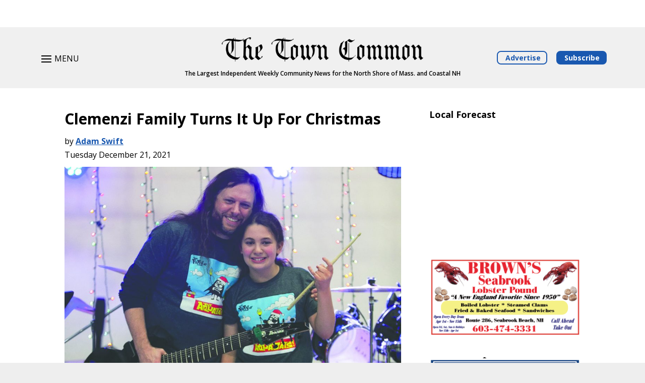

--- FILE ---
content_type: text/html; charset=UTF-8
request_url: https://thetowncommon.com/2021/12/21/clemenzi-family-turns-it-up-for-christmas/
body_size: 30954
content:
<!DOCTYPE html>
<html lang="en-US">
<head>
	<meta charset="UTF-8" />
<meta http-equiv="X-UA-Compatible" content="IE=edge">
	<link rel="pingback" href="https://thetowncommon.com/xmlrpc.php" />

	<script type="text/javascript">
		document.documentElement.className = 'js';
	</script>
	
	<meta name='robots' content='index, follow, max-image-preview:large, max-snippet:-1, max-video-preview:-1' />
<script type="text/javascript">
/* <![CDATA[ */
window.koko_analytics = {"url":"https:\/\/thetowncommon.com\/wp-admin\/admin-ajax.php?action=koko_analytics_collect","site_url":"https:\/\/thetowncommon.com","post_id":7906,"path":"\/2021\/12\/21\/clemenzi-family-turns-it-up-for-christmas\/","method":"cookie","use_cookie":true};
/* ]]> */
</script>
<script type="text/javascript">
			let jqueryParams=[],jQuery=function(r){return jqueryParams=[...jqueryParams,r],jQuery},$=function(r){return jqueryParams=[...jqueryParams,r],$};window.jQuery=jQuery,window.$=jQuery;let customHeadScripts=!1;jQuery.fn=jQuery.prototype={},$.fn=jQuery.prototype={},jQuery.noConflict=function(r){if(window.jQuery)return jQuery=window.jQuery,$=window.jQuery,customHeadScripts=!0,jQuery.noConflict},jQuery.ready=function(r){jqueryParams=[...jqueryParams,r]},$.ready=function(r){jqueryParams=[...jqueryParams,r]},jQuery.load=function(r){jqueryParams=[...jqueryParams,r]},$.load=function(r){jqueryParams=[...jqueryParams,r]},jQuery.fn.ready=function(r){jqueryParams=[...jqueryParams,r]},$.fn.ready=function(r){jqueryParams=[...jqueryParams,r]};</script><meta property="og:title" content="Clemenzi Family Turns It Up For Christmas"/>
<meta property="og:description" content="GEORGETOWN – Through the pandemic, lockdowns, and the assorted ups and downs of the past two years, Georgetown music teacher Eric Clemenzi and his son Xavier "/>
<meta property="og:image" content="https://thetowncommon.com/wp-content/uploads/2021/12/20211212-TOWN-COMMON-MEDIA-Clemenzi-Music-633-1-edit.jpg"/>
<meta property="og:image:width" content="1174" />
<meta property="og:image:height" content="1600" />
<meta property="og:type" content="article"/>
<meta property="og:article:published_time" content="2021-12-21 23:57:39"/>
<meta property="og:article:modified_time" content="2021-12-22 00:13:18"/>
<meta name="twitter:card" content="summary">
<meta name="twitter:title" content="Clemenzi Family Turns It Up For Christmas"/>
<meta name="twitter:description" content="GEORGETOWN – Through the pandemic, lockdowns, and the assorted ups and downs of the past two years, Georgetown music teacher Eric Clemenzi and his son Xavier "/>
<meta name="twitter:image" content="https://thetowncommon.com/wp-content/uploads/2021/12/20211212-TOWN-COMMON-MEDIA-Clemenzi-Music-633-1-edit.jpg"/>
<meta name="author" content="Adam Swift"/>

	<!-- This site is optimized with the Yoast SEO plugin v26.3 - https://yoast.com/wordpress/plugins/seo/ -->
	<title>Clemenzi Family Turns It Up For Christmas | The Town Common</title>
	<link rel="canonical" href="https://thetowncommon.com/2021/12/21/clemenzi-family-turns-it-up-for-christmas/" />
	<meta property="og:url" content="https://thetowncommon.com/2021/12/21/clemenzi-family-turns-it-up-for-christmas/" />
	<meta property="og:site_name" content="The Town Common" />
	<meta property="article:published_time" content="2021-12-22T04:57:39+00:00" />
	<meta property="article:modified_time" content="2021-12-22T05:13:18+00:00" />
	<meta property="og:image" content="https://thetowncommon.com/wp-content/uploads/2021/12/20211212-TOWN-COMMON-MEDIA-Clemenzi-Music-633-1-edit.jpg" />
	<meta property="og:image:width" content="1468" />
	<meta property="og:image:height" content="2000" />
	<meta property="og:image:type" content="image/jpeg" />
	<meta name="author" content="Adam Swift" />
	<meta name="twitter:label1" content="Written by" />
	<meta name="twitter:data1" content="Adam Swift" />
	<meta name="twitter:label2" content="Est. reading time" />
	<meta name="twitter:data2" content="6 minutes" />
	<script type="application/ld+json" class="yoast-schema-graph">{"@context":"https://schema.org","@graph":[{"@type":"Article","@id":"https://thetowncommon.com/2021/12/21/clemenzi-family-turns-it-up-for-christmas/#article","isPartOf":{"@id":"https://thetowncommon.com/2021/12/21/clemenzi-family-turns-it-up-for-christmas/"},"author":{"name":"Adam Swift","@id":"https://thetowncommon.com/#/schema/person/61deb4ee6f853015961dea499591989a"},"headline":"Clemenzi Family Turns It Up For Christmas","datePublished":"2021-12-22T04:57:39+00:00","dateModified":"2021-12-22T05:13:18+00:00","mainEntityOfPage":{"@id":"https://thetowncommon.com/2021/12/21/clemenzi-family-turns-it-up-for-christmas/"},"wordCount":1212,"publisher":{"@id":"https://thetowncommon.com/#organization"},"image":{"@id":"https://thetowncommon.com/2021/12/21/clemenzi-family-turns-it-up-for-christmas/#primaryimage"},"thumbnailUrl":"https://thetowncommon.com/wp-content/uploads/2021/12/20211212-TOWN-COMMON-MEDIA-Clemenzi-Music-633-1-edit.jpg","articleSection":["Community News","Georgetown","Secondary"],"inLanguage":"en-US"},{"@type":"WebPage","@id":"https://thetowncommon.com/2021/12/21/clemenzi-family-turns-it-up-for-christmas/","url":"https://thetowncommon.com/2021/12/21/clemenzi-family-turns-it-up-for-christmas/","name":"Clemenzi Family Turns It Up For Christmas | The Town Common","isPartOf":{"@id":"https://thetowncommon.com/#website"},"primaryImageOfPage":{"@id":"https://thetowncommon.com/2021/12/21/clemenzi-family-turns-it-up-for-christmas/#primaryimage"},"image":{"@id":"https://thetowncommon.com/2021/12/21/clemenzi-family-turns-it-up-for-christmas/#primaryimage"},"thumbnailUrl":"https://thetowncommon.com/wp-content/uploads/2021/12/20211212-TOWN-COMMON-MEDIA-Clemenzi-Music-633-1-edit.jpg","datePublished":"2021-12-22T04:57:39+00:00","dateModified":"2021-12-22T05:13:18+00:00","breadcrumb":{"@id":"https://thetowncommon.com/2021/12/21/clemenzi-family-turns-it-up-for-christmas/#breadcrumb"},"inLanguage":"en-US","potentialAction":[{"@type":"ReadAction","target":["https://thetowncommon.com/2021/12/21/clemenzi-family-turns-it-up-for-christmas/"]}]},{"@type":"ImageObject","inLanguage":"en-US","@id":"https://thetowncommon.com/2021/12/21/clemenzi-family-turns-it-up-for-christmas/#primaryimage","url":"https://thetowncommon.com/wp-content/uploads/2021/12/20211212-TOWN-COMMON-MEDIA-Clemenzi-Music-633-1-edit.jpg","contentUrl":"https://thetowncommon.com/wp-content/uploads/2021/12/20211212-TOWN-COMMON-MEDIA-Clemenzi-Music-633-1-edit.jpg","width":1174,"height":1600},{"@type":"BreadcrumbList","@id":"https://thetowncommon.com/2021/12/21/clemenzi-family-turns-it-up-for-christmas/#breadcrumb","itemListElement":[{"@type":"ListItem","position":1,"name":"Home","item":"https://thetowncommon.com/"},{"@type":"ListItem","position":2,"name":"Clemenzi Family Turns It Up For Christmas"}]},{"@type":"WebSite","@id":"https://thetowncommon.com/#website","url":"https://thetowncommon.com/","name":"The Town Common","description":"The Largest Independent Weekly Community News for the North Shore of Mass. and Coastal NH","publisher":{"@id":"https://thetowncommon.com/#organization"},"potentialAction":[{"@type":"SearchAction","target":{"@type":"EntryPoint","urlTemplate":"https://thetowncommon.com/?s={search_term_string}"},"query-input":{"@type":"PropertyValueSpecification","valueRequired":true,"valueName":"search_term_string"}}],"inLanguage":"en-US"},{"@type":"Organization","@id":"https://thetowncommon.com/#organization","name":"The Town Common","url":"https://thetowncommon.com/","logo":{"@type":"ImageObject","inLanguage":"en-US","@id":"https://thetowncommon.com/#/schema/logo/image/","url":"https://thetowncommon.com/wp-content/uploads/2021/04/favicon-ttc.png","contentUrl":"https://thetowncommon.com/wp-content/uploads/2021/04/favicon-ttc.png","width":360,"height":360,"caption":"The Town Common"},"image":{"@id":"https://thetowncommon.com/#/schema/logo/image/"}},{"@type":"Person","@id":"https://thetowncommon.com/#/schema/person/61deb4ee6f853015961dea499591989a","name":"Adam Swift","image":{"@type":"ImageObject","inLanguage":"en-US","@id":"https://thetowncommon.com/#/schema/person/image/","url":"https://secure.gravatar.com/avatar/ed5deba56012017331981dcf597493dc00bb10160a8e068e0b9e043e2a8835a4?s=96&d=mm&r=g","contentUrl":"https://secure.gravatar.com/avatar/ed5deba56012017331981dcf597493dc00bb10160a8e068e0b9e043e2a8835a4?s=96&d=mm&r=g","caption":"Adam Swift"},"url":"https://thetowncommon.com/author/aswift/"}]}</script>
	<!-- / Yoast SEO plugin. -->


<link rel='dns-prefetch' href='//www.googletagmanager.com' />
<link rel='dns-prefetch' href='//stats.wp.com' />
<link rel='dns-prefetch' href='//fonts.googleapis.com' />
<link rel='dns-prefetch' href='//pagead2.googlesyndication.com' />
<link rel="alternate" type="application/rss+xml" title="The Town Common &raquo; Feed" href="https://thetowncommon.com/feed/" />
<link rel="alternate" type="application/rss+xml" title="The Town Common &raquo; Comments Feed" href="https://thetowncommon.com/comments/feed/" />
<link rel="alternate" title="oEmbed (JSON)" type="application/json+oembed" href="https://thetowncommon.com/wp-json/oembed/1.0/embed?url=https%3A%2F%2Fthetowncommon.com%2F2021%2F12%2F21%2Fclemenzi-family-turns-it-up-for-christmas%2F" />
<link rel="alternate" title="oEmbed (XML)" type="text/xml+oembed" href="https://thetowncommon.com/wp-json/oembed/1.0/embed?url=https%3A%2F%2Fthetowncommon.com%2F2021%2F12%2F21%2Fclemenzi-family-turns-it-up-for-christmas%2F&#038;format=xml" />
<meta content="Divi Child Theme v.1.0" name="generator"/><style id='wp-block-library-inline-css' type='text/css'>
:root{--wp-block-synced-color:#7a00df;--wp-block-synced-color--rgb:122,0,223;--wp-bound-block-color:var(--wp-block-synced-color);--wp-editor-canvas-background:#ddd;--wp-admin-theme-color:#007cba;--wp-admin-theme-color--rgb:0,124,186;--wp-admin-theme-color-darker-10:#006ba1;--wp-admin-theme-color-darker-10--rgb:0,107,160.5;--wp-admin-theme-color-darker-20:#005a87;--wp-admin-theme-color-darker-20--rgb:0,90,135;--wp-admin-border-width-focus:2px}@media (min-resolution:192dpi){:root{--wp-admin-border-width-focus:1.5px}}.wp-element-button{cursor:pointer}:root .has-very-light-gray-background-color{background-color:#eee}:root .has-very-dark-gray-background-color{background-color:#313131}:root .has-very-light-gray-color{color:#eee}:root .has-very-dark-gray-color{color:#313131}:root .has-vivid-green-cyan-to-vivid-cyan-blue-gradient-background{background:linear-gradient(135deg,#00d084,#0693e3)}:root .has-purple-crush-gradient-background{background:linear-gradient(135deg,#34e2e4,#4721fb 50%,#ab1dfe)}:root .has-hazy-dawn-gradient-background{background:linear-gradient(135deg,#faaca8,#dad0ec)}:root .has-subdued-olive-gradient-background{background:linear-gradient(135deg,#fafae1,#67a671)}:root .has-atomic-cream-gradient-background{background:linear-gradient(135deg,#fdd79a,#004a59)}:root .has-nightshade-gradient-background{background:linear-gradient(135deg,#330968,#31cdcf)}:root .has-midnight-gradient-background{background:linear-gradient(135deg,#020381,#2874fc)}:root{--wp--preset--font-size--normal:16px;--wp--preset--font-size--huge:42px}.has-regular-font-size{font-size:1em}.has-larger-font-size{font-size:2.625em}.has-normal-font-size{font-size:var(--wp--preset--font-size--normal)}.has-huge-font-size{font-size:var(--wp--preset--font-size--huge)}.has-text-align-center{text-align:center}.has-text-align-left{text-align:left}.has-text-align-right{text-align:right}.has-fit-text{white-space:nowrap!important}#end-resizable-editor-section{display:none}.aligncenter{clear:both}.items-justified-left{justify-content:flex-start}.items-justified-center{justify-content:center}.items-justified-right{justify-content:flex-end}.items-justified-space-between{justify-content:space-between}.screen-reader-text{border:0;clip-path:inset(50%);height:1px;margin:-1px;overflow:hidden;padding:0;position:absolute;width:1px;word-wrap:normal!important}.screen-reader-text:focus{background-color:#ddd;clip-path:none;color:#444;display:block;font-size:1em;height:auto;left:5px;line-height:normal;padding:15px 23px 14px;text-decoration:none;top:5px;width:auto;z-index:100000}html :where(.has-border-color){border-style:solid}html :where([style*=border-top-color]){border-top-style:solid}html :where([style*=border-right-color]){border-right-style:solid}html :where([style*=border-bottom-color]){border-bottom-style:solid}html :where([style*=border-left-color]){border-left-style:solid}html :where([style*=border-width]){border-style:solid}html :where([style*=border-top-width]){border-top-style:solid}html :where([style*=border-right-width]){border-right-style:solid}html :where([style*=border-bottom-width]){border-bottom-style:solid}html :where([style*=border-left-width]){border-left-style:solid}html :where(img[class*=wp-image-]){height:auto;max-width:100%}:where(figure){margin:0 0 1em}html :where(.is-position-sticky){--wp-admin--admin-bar--position-offset:var(--wp-admin--admin-bar--height,0px)}@media screen and (max-width:600px){html :where(.is-position-sticky){--wp-admin--admin-bar--position-offset:0px}}

/*# sourceURL=wp-block-library-inline-css */
</style>
<link rel='stylesheet' id='mediaelement-css' href='https://thetowncommon.com/wp-includes/js/mediaelement/mediaelementplayer-legacy.min.css?ver=4.2.17' type='text/css' media='all' />
<link rel='stylesheet' id='wp-mediaelement-css' href='https://thetowncommon.com/wp-includes/js/mediaelement/wp-mediaelement.min.css?ver=6.9.1' type='text/css' media='all' />

<link rel='stylesheet' id='wp-components-css' href='https://thetowncommon.com/wp-includes/css/dist/components/style.min.css?ver=6.9.1' type='text/css' media='all' />
<link rel='stylesheet' id='wp-preferences-css' href='https://thetowncommon.com/wp-includes/css/dist/preferences/style.min.css?ver=6.9.1' type='text/css' media='all' />
<link rel='stylesheet' id='wp-block-editor-css' href='https://thetowncommon.com/wp-includes/css/dist/block-editor/style.min.css?ver=6.9.1' type='text/css' media='all' />
<link rel='stylesheet' id='popup-maker-block-library-style-css' href='https://thetowncommon.com/wp-content/plugins/popup-maker/dist/packages/block-library-style.css?ver=dbea705cfafe089d65f1' type='text/css' media='all' />
<style id='global-styles-inline-css' type='text/css'>
:root{--wp--preset--aspect-ratio--square: 1;--wp--preset--aspect-ratio--4-3: 4/3;--wp--preset--aspect-ratio--3-4: 3/4;--wp--preset--aspect-ratio--3-2: 3/2;--wp--preset--aspect-ratio--2-3: 2/3;--wp--preset--aspect-ratio--16-9: 16/9;--wp--preset--aspect-ratio--9-16: 9/16;--wp--preset--color--black: #000000;--wp--preset--color--cyan-bluish-gray: #abb8c3;--wp--preset--color--white: #ffffff;--wp--preset--color--pale-pink: #f78da7;--wp--preset--color--vivid-red: #cf2e2e;--wp--preset--color--luminous-vivid-orange: #ff6900;--wp--preset--color--luminous-vivid-amber: #fcb900;--wp--preset--color--light-green-cyan: #7bdcb5;--wp--preset--color--vivid-green-cyan: #00d084;--wp--preset--color--pale-cyan-blue: #8ed1fc;--wp--preset--color--vivid-cyan-blue: #0693e3;--wp--preset--color--vivid-purple: #9b51e0;--wp--preset--gradient--vivid-cyan-blue-to-vivid-purple: linear-gradient(135deg,rgb(6,147,227) 0%,rgb(155,81,224) 100%);--wp--preset--gradient--light-green-cyan-to-vivid-green-cyan: linear-gradient(135deg,rgb(122,220,180) 0%,rgb(0,208,130) 100%);--wp--preset--gradient--luminous-vivid-amber-to-luminous-vivid-orange: linear-gradient(135deg,rgb(252,185,0) 0%,rgb(255,105,0) 100%);--wp--preset--gradient--luminous-vivid-orange-to-vivid-red: linear-gradient(135deg,rgb(255,105,0) 0%,rgb(207,46,46) 100%);--wp--preset--gradient--very-light-gray-to-cyan-bluish-gray: linear-gradient(135deg,rgb(238,238,238) 0%,rgb(169,184,195) 100%);--wp--preset--gradient--cool-to-warm-spectrum: linear-gradient(135deg,rgb(74,234,220) 0%,rgb(151,120,209) 20%,rgb(207,42,186) 40%,rgb(238,44,130) 60%,rgb(251,105,98) 80%,rgb(254,248,76) 100%);--wp--preset--gradient--blush-light-purple: linear-gradient(135deg,rgb(255,206,236) 0%,rgb(152,150,240) 100%);--wp--preset--gradient--blush-bordeaux: linear-gradient(135deg,rgb(254,205,165) 0%,rgb(254,45,45) 50%,rgb(107,0,62) 100%);--wp--preset--gradient--luminous-dusk: linear-gradient(135deg,rgb(255,203,112) 0%,rgb(199,81,192) 50%,rgb(65,88,208) 100%);--wp--preset--gradient--pale-ocean: linear-gradient(135deg,rgb(255,245,203) 0%,rgb(182,227,212) 50%,rgb(51,167,181) 100%);--wp--preset--gradient--electric-grass: linear-gradient(135deg,rgb(202,248,128) 0%,rgb(113,206,126) 100%);--wp--preset--gradient--midnight: linear-gradient(135deg,rgb(2,3,129) 0%,rgb(40,116,252) 100%);--wp--preset--font-size--small: 13px;--wp--preset--font-size--medium: 20px;--wp--preset--font-size--large: 36px;--wp--preset--font-size--x-large: 42px;--wp--preset--spacing--20: 0.44rem;--wp--preset--spacing--30: 0.67rem;--wp--preset--spacing--40: 1rem;--wp--preset--spacing--50: 1.5rem;--wp--preset--spacing--60: 2.25rem;--wp--preset--spacing--70: 3.38rem;--wp--preset--spacing--80: 5.06rem;--wp--preset--shadow--natural: 6px 6px 9px rgba(0, 0, 0, 0.2);--wp--preset--shadow--deep: 12px 12px 50px rgba(0, 0, 0, 0.4);--wp--preset--shadow--sharp: 6px 6px 0px rgba(0, 0, 0, 0.2);--wp--preset--shadow--outlined: 6px 6px 0px -3px rgb(255, 255, 255), 6px 6px rgb(0, 0, 0);--wp--preset--shadow--crisp: 6px 6px 0px rgb(0, 0, 0);}:root { --wp--style--global--content-size: 823px;--wp--style--global--wide-size: 1080px; }:where(body) { margin: 0; }.wp-site-blocks > .alignleft { float: left; margin-right: 2em; }.wp-site-blocks > .alignright { float: right; margin-left: 2em; }.wp-site-blocks > .aligncenter { justify-content: center; margin-left: auto; margin-right: auto; }:where(.is-layout-flex){gap: 0.5em;}:where(.is-layout-grid){gap: 0.5em;}.is-layout-flow > .alignleft{float: left;margin-inline-start: 0;margin-inline-end: 2em;}.is-layout-flow > .alignright{float: right;margin-inline-start: 2em;margin-inline-end: 0;}.is-layout-flow > .aligncenter{margin-left: auto !important;margin-right: auto !important;}.is-layout-constrained > .alignleft{float: left;margin-inline-start: 0;margin-inline-end: 2em;}.is-layout-constrained > .alignright{float: right;margin-inline-start: 2em;margin-inline-end: 0;}.is-layout-constrained > .aligncenter{margin-left: auto !important;margin-right: auto !important;}.is-layout-constrained > :where(:not(.alignleft):not(.alignright):not(.alignfull)){max-width: var(--wp--style--global--content-size);margin-left: auto !important;margin-right: auto !important;}.is-layout-constrained > .alignwide{max-width: var(--wp--style--global--wide-size);}body .is-layout-flex{display: flex;}.is-layout-flex{flex-wrap: wrap;align-items: center;}.is-layout-flex > :is(*, div){margin: 0;}body .is-layout-grid{display: grid;}.is-layout-grid > :is(*, div){margin: 0;}body{padding-top: 0px;padding-right: 0px;padding-bottom: 0px;padding-left: 0px;}:root :where(.wp-element-button, .wp-block-button__link){background-color: #32373c;border-width: 0;color: #fff;font-family: inherit;font-size: inherit;font-style: inherit;font-weight: inherit;letter-spacing: inherit;line-height: inherit;padding-top: calc(0.667em + 2px);padding-right: calc(1.333em + 2px);padding-bottom: calc(0.667em + 2px);padding-left: calc(1.333em + 2px);text-decoration: none;text-transform: inherit;}.has-black-color{color: var(--wp--preset--color--black) !important;}.has-cyan-bluish-gray-color{color: var(--wp--preset--color--cyan-bluish-gray) !important;}.has-white-color{color: var(--wp--preset--color--white) !important;}.has-pale-pink-color{color: var(--wp--preset--color--pale-pink) !important;}.has-vivid-red-color{color: var(--wp--preset--color--vivid-red) !important;}.has-luminous-vivid-orange-color{color: var(--wp--preset--color--luminous-vivid-orange) !important;}.has-luminous-vivid-amber-color{color: var(--wp--preset--color--luminous-vivid-amber) !important;}.has-light-green-cyan-color{color: var(--wp--preset--color--light-green-cyan) !important;}.has-vivid-green-cyan-color{color: var(--wp--preset--color--vivid-green-cyan) !important;}.has-pale-cyan-blue-color{color: var(--wp--preset--color--pale-cyan-blue) !important;}.has-vivid-cyan-blue-color{color: var(--wp--preset--color--vivid-cyan-blue) !important;}.has-vivid-purple-color{color: var(--wp--preset--color--vivid-purple) !important;}.has-black-background-color{background-color: var(--wp--preset--color--black) !important;}.has-cyan-bluish-gray-background-color{background-color: var(--wp--preset--color--cyan-bluish-gray) !important;}.has-white-background-color{background-color: var(--wp--preset--color--white) !important;}.has-pale-pink-background-color{background-color: var(--wp--preset--color--pale-pink) !important;}.has-vivid-red-background-color{background-color: var(--wp--preset--color--vivid-red) !important;}.has-luminous-vivid-orange-background-color{background-color: var(--wp--preset--color--luminous-vivid-orange) !important;}.has-luminous-vivid-amber-background-color{background-color: var(--wp--preset--color--luminous-vivid-amber) !important;}.has-light-green-cyan-background-color{background-color: var(--wp--preset--color--light-green-cyan) !important;}.has-vivid-green-cyan-background-color{background-color: var(--wp--preset--color--vivid-green-cyan) !important;}.has-pale-cyan-blue-background-color{background-color: var(--wp--preset--color--pale-cyan-blue) !important;}.has-vivid-cyan-blue-background-color{background-color: var(--wp--preset--color--vivid-cyan-blue) !important;}.has-vivid-purple-background-color{background-color: var(--wp--preset--color--vivid-purple) !important;}.has-black-border-color{border-color: var(--wp--preset--color--black) !important;}.has-cyan-bluish-gray-border-color{border-color: var(--wp--preset--color--cyan-bluish-gray) !important;}.has-white-border-color{border-color: var(--wp--preset--color--white) !important;}.has-pale-pink-border-color{border-color: var(--wp--preset--color--pale-pink) !important;}.has-vivid-red-border-color{border-color: var(--wp--preset--color--vivid-red) !important;}.has-luminous-vivid-orange-border-color{border-color: var(--wp--preset--color--luminous-vivid-orange) !important;}.has-luminous-vivid-amber-border-color{border-color: var(--wp--preset--color--luminous-vivid-amber) !important;}.has-light-green-cyan-border-color{border-color: var(--wp--preset--color--light-green-cyan) !important;}.has-vivid-green-cyan-border-color{border-color: var(--wp--preset--color--vivid-green-cyan) !important;}.has-pale-cyan-blue-border-color{border-color: var(--wp--preset--color--pale-cyan-blue) !important;}.has-vivid-cyan-blue-border-color{border-color: var(--wp--preset--color--vivid-cyan-blue) !important;}.has-vivid-purple-border-color{border-color: var(--wp--preset--color--vivid-purple) !important;}.has-vivid-cyan-blue-to-vivid-purple-gradient-background{background: var(--wp--preset--gradient--vivid-cyan-blue-to-vivid-purple) !important;}.has-light-green-cyan-to-vivid-green-cyan-gradient-background{background: var(--wp--preset--gradient--light-green-cyan-to-vivid-green-cyan) !important;}.has-luminous-vivid-amber-to-luminous-vivid-orange-gradient-background{background: var(--wp--preset--gradient--luminous-vivid-amber-to-luminous-vivid-orange) !important;}.has-luminous-vivid-orange-to-vivid-red-gradient-background{background: var(--wp--preset--gradient--luminous-vivid-orange-to-vivid-red) !important;}.has-very-light-gray-to-cyan-bluish-gray-gradient-background{background: var(--wp--preset--gradient--very-light-gray-to-cyan-bluish-gray) !important;}.has-cool-to-warm-spectrum-gradient-background{background: var(--wp--preset--gradient--cool-to-warm-spectrum) !important;}.has-blush-light-purple-gradient-background{background: var(--wp--preset--gradient--blush-light-purple) !important;}.has-blush-bordeaux-gradient-background{background: var(--wp--preset--gradient--blush-bordeaux) !important;}.has-luminous-dusk-gradient-background{background: var(--wp--preset--gradient--luminous-dusk) !important;}.has-pale-ocean-gradient-background{background: var(--wp--preset--gradient--pale-ocean) !important;}.has-electric-grass-gradient-background{background: var(--wp--preset--gradient--electric-grass) !important;}.has-midnight-gradient-background{background: var(--wp--preset--gradient--midnight) !important;}.has-small-font-size{font-size: var(--wp--preset--font-size--small) !important;}.has-medium-font-size{font-size: var(--wp--preset--font-size--medium) !important;}.has-large-font-size{font-size: var(--wp--preset--font-size--large) !important;}.has-x-large-font-size{font-size: var(--wp--preset--font-size--x-large) !important;}
/*# sourceURL=global-styles-inline-css */
</style>

<link rel='stylesheet' id='ctct_form_styles-css' href='https://thetowncommon.com/wp-content/plugins/constant-contact-forms/assets/css/style.css?ver=2.14.0' type='text/css' media='all' />
<link rel='stylesheet' id='et_monarch-css-css' href='https://thetowncommon.com/wp-content/plugins/monarch/css/style.css?ver=1.4.14' type='text/css' media='all' />
<link rel='stylesheet' id='et-gf-open-sans-css' href='https://fonts.googleapis.com/css?family=Open+Sans%3A400%2C700&#038;ver=1.3.12' type='text/css' media='all' />
<link rel='stylesheet' id='et-divi-open-sans-css' href='https://fonts.googleapis.com/css?family=Open+Sans:300italic,400italic,600italic,700italic,800italic,400,300,600,700,800&#038;subset=latin,latin-ext&#038;display=swap' type='text/css' media='all' />
<link rel='stylesheet' id='wpforms-choicesjs-css' href='https://thetowncommon.com/wp-content/plugins/wpforms-lite/assets/css/integrations/divi/choices.min.css?ver=10.2.0' type='text/css' media='all' />
<link rel='stylesheet' id='divi-style-parent-css' href='https://thetowncommon.com/wp-content/themes/Divi/style-static.min.divi-switch-4.0.18.css?ver=1755048846' type='text/css' media='all' />
<link rel='stylesheet' id='divi-style-pum-css' href='https://thetowncommon.com/wp-content/themes/Divi-child/style.css?ver=4.27.4' type='text/css' media='all' />
<link rel='stylesheet' id='sharedaddy-css' href='https://thetowncommon.com/wp-content/plugins/jetpack/modules/sharedaddy/sharing.css?ver=15.2' type='text/css' media='all' />
<link rel='stylesheet' id='social-logos-css' href='https://thetowncommon.com/wp-content/plugins/jetpack/_inc/social-logos/social-logos.min.css?ver=15.2' type='text/css' media='all' />
<script type="text/javascript" src="https://thetowncommon.com/wp-includes/js/jquery/jquery.min.js?ver=3.7.1" id="jquery-core-js"></script>
<script type="text/javascript" src="https://thetowncommon.com/wp-includes/js/jquery/jquery-migrate.min.js?ver=3.4.1" id="jquery-migrate-js"></script>
<script type="text/javascript" id="jquery-js-after">
/* <![CDATA[ */
jqueryParams.length&&$.each(jqueryParams,function(e,r){if("function"==typeof r){var n=String(r);n.replace("$","jQuery");var a=new Function("return "+n)();$(document).ready(a)}});
//# sourceURL=jquery-js-after
/* ]]> */
</script>
<script type="text/javascript" src="https://thetowncommon.com/wp-content/plugins/divi-switch/includes/output/script.js?ver=1755048818" id="DiviSwitch-js"></script>

<!-- Google tag (gtag.js) snippet added by Site Kit -->
<!-- Google Analytics snippet added by Site Kit -->
<script type="text/javascript" src="https://www.googletagmanager.com/gtag/js?id=GT-K48CWB3" id="google_gtagjs-js" async></script>
<script type="text/javascript" id="google_gtagjs-js-after">
/* <![CDATA[ */
window.dataLayer = window.dataLayer || [];function gtag(){dataLayer.push(arguments);}
gtag("set","linker",{"domains":["thetowncommon.com"]});
gtag("js", new Date());
gtag("set", "developer_id.dZTNiMT", true);
gtag("config", "GT-K48CWB3");
//# sourceURL=google_gtagjs-js-after
/* ]]> */
</script>
<link rel="https://api.w.org/" href="https://thetowncommon.com/wp-json/" /><link rel="alternate" title="JSON" type="application/json" href="https://thetowncommon.com/wp-json/wp/v2/posts/7906" /><link rel="EditURI" type="application/rsd+xml" title="RSD" href="https://thetowncommon.com/xmlrpc.php?rsd" />
<meta name="generator" content="WordPress 6.9.1" />
<link rel='shortlink' href='https://thetowncommon.com/?p=7906' />
<meta name="generator" content="Site Kit by Google 1.165.0" />	<style>img#wpstats{display:none}</style>
		<style type="text/css" id="et-bloom-custom-css">
					.et_bloom .et_bloom_optin_2 .et_bloom_form_content { background-color: #ffffff !important; } .et_bloom .et_bloom_optin_2 .et_bloom_form_container .et_bloom_form_header { background-color: #ffffff !important; } .et_bloom .et_bloom_optin_2 .et_bloom_form_content button { background-color: #1958b0 !important; } .et_bloom .et_bloom_optin_2 .et_bloom_form_content .et_bloom_fields i { color: #1958b0 !important; } .et_bloom .et_bloom_optin_2 .et_bloom_form_content .et_bloom_custom_field_radio i:before { background: #1958b0 !important; } .et_bloom .et_bloom_optin_2.et_bloom_optin .et_bloom_border_inset { -moz-box-shadow: inset 0 0 0 3px #4251db; -webkit-box-shadow: inset 0 0 0 3px #4251db; box-shadow: inset 0 0 0 3px #4251db; border-color: #ffffff; } .et_bloom .et_bloom_optin_2 .et_bloom_form_content button { background-color: #1958b0 !important; } .et_bloom .et_bloom_optin_2 .et_bloom_form_container h2, .et_bloom .et_bloom_optin_2 .et_bloom_form_container h2 span, .et_bloom .et_bloom_optin_2 .et_bloom_form_container h2 strong { font-family: "Open Sans", Helvetica, Arial, Lucida, sans-serif; }.et_bloom .et_bloom_optin_2 .et_bloom_form_container p, .et_bloom .et_bloom_optin_2 .et_bloom_form_container p span, .et_bloom .et_bloom_optin_2 .et_bloom_form_container p strong, .et_bloom .et_bloom_optin_2 .et_bloom_form_container form input, .et_bloom .et_bloom_optin_2 .et_bloom_form_container form button span { font-family: "Open Sans", Helvetica, Arial, Lucida, sans-serif; } .et_bloom .et_bloom_optin .et_bloom_border_inset { -moz-box-shadow: inset 0 0 0 3px #1958b0 !important; -webkit-box-shadow: inset 0 0 0 3px #1958b0 !important; box-shadow: inset 0 0 0 3px #1958b0 !important; } .et_bloom .et_bloom_form_container .et_bloom_form_content { padding-top: 10px !important; } .et_bloom .et_bloom_form_header img, .et_bloom .et_bloom_form_header .et_bloom_form_text {text-align: center;} .et_bloom .et_bloom_form_container .et_bloom_form_content .et_bloom_popup_input input { text-align: center; } .et_bloom .et_bloom_form_header h2 { line-height: 1.2em !important; padding-bottom: 5px !important; } .et_bloom .et_bloom_form_header img, .et_bloom .et_bloom_form_header .et_bloom_form_text { padding-bottom: 0 !important; } .et_bloom .et_bloom_form_header .et_bloom_form_text p { margin-top: 1.3em; }
				</style><style type="text/css" id="et-social-custom-css">
				
			</style><meta name="viewport" content="width=device-width, initial-scale=1.0, maximum-scale=1.0, user-scalable=0" />
<!-- Google AdSense meta tags added by Site Kit -->
<meta name="google-adsense-platform-account" content="ca-host-pub-2644536267352236">
<meta name="google-adsense-platform-domain" content="sitekit.withgoogle.com">
<!-- End Google AdSense meta tags added by Site Kit -->

<!-- Google AdSense snippet added by Site Kit -->
<script type="text/javascript" async="async" src="https://pagead2.googlesyndication.com/pagead/js/adsbygoogle.js?client=ca-pub-3140693209808304&amp;host=ca-host-pub-2644536267352236" crossorigin="anonymous"></script>

<!-- End Google AdSense snippet added by Site Kit -->
<!-- Global site tag (gtag.js) - Google Analytics -->
<script async src="https://www.googletagmanager.com/gtag/js?id=G-2CYD4S0G8J"></script>
<script>
  window.dataLayer = window.dataLayer || [];
  function gtag(){dataLayer.push(arguments);}
  gtag('js', new Date());

  gtag('config', 'G-2CYD4S0G8J');
</script>

<!-- Google AdSense -->
<!--
<script async src="https://pagead2.googlesyndication.com/pagead/js/adsbygoogle.js?client=ca-pub-6322329913321981" crossorigin="anonymous"></script>
-->

<!-- Google AdSense (TTC) (Tommy Mac) -->
<!--
<script async src="https://pagead2.googlesyndication.com/pagead/js/adsbygoogle.js?client=ca-pub-6790040010365290"
     crossorigin="anonymous"></script>
-->

<!-- WillyWeather - Warning Bar -->
<!--
<script src="https://cdnres.willyweather.com/widget/warning/loadView.html?id=127258" type="application/javascript"></script>
--><link rel="icon" href="https://thetowncommon.com/wp-content/uploads/2021/04/favicon-ttc-150x150.png" sizes="32x32" />
<link rel="icon" href="https://thetowncommon.com/wp-content/uploads/2021/04/favicon-ttc-300x300.png" sizes="192x192" />
<link rel="apple-touch-icon" href="https://thetowncommon.com/wp-content/uploads/2021/04/favicon-ttc-300x300.png" />
<meta name="msapplication-TileImage" content="https://thetowncommon.com/wp-content/uploads/2021/04/favicon-ttc-300x300.png" />
<style id="et-divi-customizer-global-cached-inline-styles">body,.et_pb_column_1_2 .et_quote_content blockquote cite,.et_pb_column_1_2 .et_link_content a.et_link_main_url,.et_pb_column_1_3 .et_quote_content blockquote cite,.et_pb_column_3_8 .et_quote_content blockquote cite,.et_pb_column_1_4 .et_quote_content blockquote cite,.et_pb_blog_grid .et_quote_content blockquote cite,.et_pb_column_1_3 .et_link_content a.et_link_main_url,.et_pb_column_3_8 .et_link_content a.et_link_main_url,.et_pb_column_1_4 .et_link_content a.et_link_main_url,.et_pb_blog_grid .et_link_content a.et_link_main_url,body .et_pb_bg_layout_light .et_pb_post p,body .et_pb_bg_layout_dark .et_pb_post p{font-size:16px}.et_pb_slide_content,.et_pb_best_value{font-size:18px}body{color:#000000}h1,h2,h3,h4,h5,h6{color:#000000}#et_search_icon:hover,.mobile_menu_bar:before,.mobile_menu_bar:after,.et_toggle_slide_menu:after,.et-social-icon a:hover,.et_pb_sum,.et_pb_pricing li a,.et_pb_pricing_table_button,.et_overlay:before,.entry-summary p.price ins,.et_pb_member_social_links a:hover,.et_pb_widget li a:hover,.et_pb_filterable_portfolio .et_pb_portfolio_filters li a.active,.et_pb_filterable_portfolio .et_pb_portofolio_pagination ul li a.active,.et_pb_gallery .et_pb_gallery_pagination ul li a.active,.wp-pagenavi span.current,.wp-pagenavi a:hover,.nav-single a,.tagged_as a,.posted_in a{color:#000000}.et_pb_contact_submit,.et_password_protected_form .et_submit_button,.et_pb_bg_layout_light .et_pb_newsletter_button,.comment-reply-link,.form-submit .et_pb_button,.et_pb_bg_layout_light .et_pb_promo_button,.et_pb_bg_layout_light .et_pb_more_button,.et_pb_contact p input[type="checkbox"]:checked+label i:before,.et_pb_bg_layout_light.et_pb_module.et_pb_button{color:#000000}.footer-widget h4{color:#000000}.et-search-form,.nav li ul,.et_mobile_menu,.footer-widget li:before,.et_pb_pricing li:before,blockquote{border-color:#000000}.et_pb_counter_amount,.et_pb_featured_table .et_pb_pricing_heading,.et_quote_content,.et_link_content,.et_audio_content,.et_pb_post_slider.et_pb_bg_layout_dark,.et_slide_in_menu_container,.et_pb_contact p input[type="radio"]:checked+label i:before{background-color:#000000}.container,.et_pb_row,.et_pb_slider .et_pb_container,.et_pb_fullwidth_section .et_pb_title_container,.et_pb_fullwidth_section .et_pb_title_featured_container,.et_pb_fullwidth_header:not(.et_pb_fullscreen) .et_pb_fullwidth_header_container{max-width:1920px}.et_boxed_layout #page-container,.et_boxed_layout.et_non_fixed_nav.et_transparent_nav #page-container #top-header,.et_boxed_layout.et_non_fixed_nav.et_transparent_nav #page-container #main-header,.et_fixed_nav.et_boxed_layout #page-container #top-header,.et_fixed_nav.et_boxed_layout #page-container #main-header,.et_boxed_layout #page-container .container,.et_boxed_layout #page-container .et_pb_row{max-width:2080px}a{color:#000000}.et_secondary_nav_enabled #page-container #top-header{background-color:#000000!important}#et-secondary-nav li ul{background-color:#000000}.et_header_style_centered .mobile_nav .select_page,.et_header_style_split .mobile_nav .select_page,.et_nav_text_color_light #top-menu>li>a,.et_nav_text_color_dark #top-menu>li>a,#top-menu a,.et_mobile_menu li a,.et_nav_text_color_light .et_mobile_menu li a,.et_nav_text_color_dark .et_mobile_menu li a,#et_search_icon:before,.et_search_form_container input,span.et_close_search_field:after,#et-top-navigation .et-cart-info{color:#000000}.et_search_form_container input::-moz-placeholder{color:#000000}.et_search_form_container input::-webkit-input-placeholder{color:#000000}.et_search_form_container input:-ms-input-placeholder{color:#000000}#main-footer .footer-widget h4,#main-footer .widget_block h1,#main-footer .widget_block h2,#main-footer .widget_block h3,#main-footer .widget_block h4,#main-footer .widget_block h5,#main-footer .widget_block h6{color:#000000}.footer-widget li:before{border-color:#000000}#footer-widgets .footer-widget li:before{top:10.6px}body .et_pb_button{font-size:16px;background-color:#1958b0;border-color:#1958b0;border-radius:8px;font-weight:bold;font-style:normal;text-transform:none;text-decoration:none;}body.et_pb_button_helper_class .et_pb_button,body.et_pb_button_helper_class .et_pb_module.et_pb_button{color:#ffffff}body .et_pb_button:after{font-size:25.6px}body .et_pb_bg_layout_light.et_pb_button:hover,body .et_pb_bg_layout_light .et_pb_button:hover,body .et_pb_button:hover{color:#ffffff!important;background-color:#1958b0;border-color:#1958b0!important}h1,h2,h3,h4,h5,h6,.et_quote_content blockquote p,.et_pb_slide_description .et_pb_slide_title{font-weight:bold;font-style:normal;text-transform:none;text-decoration:none;line-height:1.4em}@media only screen and (min-width:981px){.et_pb_section{padding:2% 0}.et_pb_fullwidth_section{padding:0}.et_fixed_nav #page-container .et-fixed-header#top-header{background-color:#1958b0!important}.et_fixed_nav #page-container .et-fixed-header#top-header #et-secondary-nav li ul{background-color:#1958b0}.et-fixed-header #top-menu a,.et-fixed-header #et_search_icon:before,.et-fixed-header #et_top_search .et-search-form input,.et-fixed-header .et_search_form_container input,.et-fixed-header .et_close_search_field:after,.et-fixed-header #et-top-navigation .et-cart-info{color:#000000!important}.et-fixed-header .et_search_form_container input::-moz-placeholder{color:#000000!important}.et-fixed-header .et_search_form_container input::-webkit-input-placeholder{color:#000000!important}.et-fixed-header .et_search_form_container input:-ms-input-placeholder{color:#000000!important}.et-fixed-header #top-menu li.current-menu-ancestor>a,.et-fixed-header #top-menu li.current-menu-item>a,.et-fixed-header #top-menu li.current_page_item>a{color:#1958b0!important}}@media only screen and (min-width:2400px){.et_pb_row{padding:48px 0}.et_pb_section{padding:48px 0}.single.et_pb_pagebuilder_layout.et_full_width_page .et_post_meta_wrapper{padding-top:144px}.et_pb_fullwidth_section{padding:0}}body{font-weight:400;background:#eeeeee}.et_pb_widget_area.sidebar-fullwidth{padding:0;border:none}.et_pb_post{margin-bottom:30px}#back_to_top{bottom:55px}.weather{text-transform:capitalize;text-decoration:underline!important}#main-content a:not(.et_pb_button){text-decoration:underline}#main-content .et_pb_post .entry-title a{text-decoration:none}#main-content a.mobile_nav{text-decoration:none}#main-content a.mobile_nav a{text-decoration:none}#main-content .et_pb_social_media_follow li a.icon{text-decoration:none}#main-content .mec-event-article a{text-decoration:none}#menu-community-news-towns .et_pb_menu__menu{display:block!important}#menu-community-news-towns .et_mobile_nav_menu{display:none!important}header .et_pb_menu .et_mobile_menu .menu-item.menu-item-3485.current-menu-item>a{color:#000000!important}.et_pb_pagebuilder_layout .page .post-wrap h1{border-bottom:solid 1px #e5e5e5}.post-header{border-bottom:1px solid #e5e5e5}#main-content .container:before{display:none}div#text-3 h4.widgettitle{margin-bottom:6px}.widget_recent_entries span.post-date{font-style:italic;font-size:11px;display:block}.home .et-l--footer .et_pb_row{width:95%!important}#commentform input[type=email],#commentform input[type=text],#commentform input[type=url]{width:100%}.pa-heading-line-both{display:flex;width:100%;justify-content:center;align-items:center;text-align:center}.pa-heading-line-both:before,.pa-heading-line-both:after{content:'';border-top:1px solid;margin:0 20px 0 0;flex:1 0 20px;color:#666666}.pa-heading-line-both:after{margin:0 0 0 20px}.widget_et_recent_tweets .widget_list a,.widget_et_recent_tweets .et-extra-icon,.widget_et_recent_tweets .widget-footer .et-extra-social-icon,.widget_et_recent_tweets .widget-footer .et-extra-social-icon::before,.project-details .project-details-title,.et_filterable_portfolio .filterable_portfolio_filter a.current,.et_extra_layout .et_pb_extra_column_main .et_pb_column .module-head h1,.et_pb_extra_column .module-head h1,#portfolio_filter a.current,.woocommerce div.product div.summary .product_meta a,.woocommerce-page div.product div.summary .product_meta a,.et_pb_widget.woocommerce .product_list_widget li .amount,.et_pb_widget li a:hover,.et_pb_widget.woocommerce .product_list_widget li a:hover,.et_pb_widget.widget_et_recent_videos .widget_list .title:hover,.et_pb_widget.widget_et_recent_videos .widget_list .title.active,.woocommerce .woocommerce-info:before{color:#000000!important}.et-accent-color{color:#000000!important}.et_extra_other_module,.et_pb_extra_module,.posts-blog-feed-module.masonry .hentry,.project-details,.woocommerce-page div.product .extra-woocommerce-details-accordion,.woocommerce-page div.product div.summary,.woocommerce-page ul.products li.product .product-wrapper,.woocommerce div.product .extra-woocommerce-details-accordion,.woocommerce div.product div.summary,.woocommerce ul.products li.product .product-wrapper{border-color:#000000!important}.module{border-top-color:#000000!important}.archive-pagination .pagination li>.page-numbers.current,.archive-pagination>.page-numbers li>.page-numbers.current,.paginated .pagination li>.page-numbers.current,.paginated>.page-numbers li>.page-numbers.current{background:#000000}et_pb_bg_layout_light .et_pb_portfolio_item .post-meta,.et_pb_bg_layout_light .et_pb_portfolio_item .post-meta a,.et_pb_bg_layout_light .et_pb_post .post-meta,.et_pb_bg_layout_light .et_pb_post .post-meta a,.et_pb_bg_layout_light .et_pb_post p,.et_pb_bg_layout_light p.et_pb_title_meta_container,.et_pb_bg_layout_light p.et_pb_title_meta_container a{color:#000}.et_pb_widget .widgettitle{color:#000}.et_pb_bg_layout_light .et_pb_widget li a{color:#000}.et_pb_widget a,.et_pb_widget a:visited{color:#000}#left-area .post-meta a{color:#000}.et_extra_other_module,.et_pb_extra_module,.posts-blog-feed-module.masonry .hentry,.project-details,.woocommerce-page div.product .extra-woocommerce-details-accordion,.woocommerce-page div.product div.summary,.woocommerce-page ul.products li.product .product-wrapper,.woocommerce div.product .extra-woocommerce-details-accordion,.woocommerce div.product div.summary,.woocommerce ul.products li.product .product-wrapper{border-radius:0!important}.et_bloom .et_bloom_optin .et_bloom_border_solid{border-radius:0!important}.et_bloom .et_bloom_form_container .et_bloom_form_content{border-radius:0!important}.page article,.single article{border-radius:0!important}.featured-posts-slider-module .carousel-item{border-radius:0}.et_pb_widget{border-radius:0!important}.input,.textarea,input,input[type="email"],input[type="password"],input[type="search"],input[type="text"],select,textarea{border-radius:0!important}.et_extra_layout .et_pb_extra_column_main .et_pb_section{width:100%!important}.et_extra_layout .et_pb_extra_column_main .et_pb_row,.et_pb_extra_row{margin:0!important}.et_extra_layout.et_pb_gutters3 .et_pb_extra_column_main .et_pb_extra_row,.et_extra_layout.et_pb_gutters3 .et_pb_extra_column_main .et_pb_row{margin-left:0!important}.et_extra_layout .et_pb_extra_column_main .et_pb_column_2#column-subscribe-etc{padding-right:0px!important;padding-left:0px!important}.category.et_extra_layout .et_pb_extra_column_main .et_pb_row.et_pb_gutters3 .et_pb_column,.category.et_extra_layout.et_pb_gutters3 .et_pb_extra_column_main .et_pb_column{padding:0!important}.et_extra_layout .et_pb_extra_column_main .blog_feed_prints{margin-bottom:7px!important}@media only screen and (max-width:1024px){.et_extra_layout .et_pb_extra_column_main .blog_feed_prints{margin-bottom:20px!important}}.et_section_specialty .et_pb_row{width:90%;max-width:1280px}.posts-blog-feed-module .paginated_content .paginated_page[data-columns]::before{display:none}.posts-blog-feed-module.standard .hentry.type-post.has-post-thumbnail .header{width:40%!important}.posts-blog-feed-module.standard .hentry.type-post.has-post-thumbnail .post-content{width:60%!Important}.single_extra_post .module-head{display:none}@media only screen and (max-width:1024px){.single_extra_post .main-post{width:100%!important}.single_extra_post .posts-list{display:none!important}}@media only screen and (min-width:1025px){.et_extra_layout .et_pb_extra_column_main .et_section_specialty .et_pb_row>.et_pb_column:last-of-type{padding-right:0!important}}@media only screen and (max-width:1024px){.et_extra_layout .et_pb_extra_column_main .et_section_specialty .et_pb_column .et_pb_row_inner .et_pb_column{padding-left:0px!important;padding-right:0px!important}}@media only screen and (max-width:1024px){.et_extra_layout.et_pb_gutters3 .et_pb_extra_column_main .et_pb_column{padding:0 0!important}}#et-info .et-top-search .et-search-field:focus{background-color:rgba(0,0,0,0.05);color:rgba(0,0,0,0.23)}#et-trending .et-extra-social-icons li{margin:0 8px 8px 0}#et-trending .et-extra-social-icons .et-extra-icon,#et-trending .et-extra-social-icons .et-extra-icon:before{color:rgba(0,0,0,0.23)}#et-trending .et-extra-social-icons .et-extra-icon:before{font-size:14px}#et-trending .et-extra-social-icons .et-extra-icon:hover:before{color:white}.et-fixed-header #main-header .logo{opacity:1!important}header .et_pb_menu .et_mobile_menu .menu-item.current-menu-item>a{color:#1958B0!important}.et_pb_fullwidth_menu #menu-top-menu-homepage.et-menu>li,.et_pb_menu #menu-top-menu-homepage.et-menu>li{padding-left:14px;padding-right:14px}#header-main-menu .mobile_menu_bar{align-items:center;display:flex!important}.et_mobile_menu .sub-menu li a{font-size:13px}#et-navigation>ul>li{margin:0 7.5px}#et-navigation ul.sub-menu li a{padding:4px 0;font-size:13px;line-height:1.2}#et-navigation>ul>li>a{padding:0 0 32px}.header .tagline{text-align:center;font-size:15px;font-weight:400;display:block;order:2;margin:auto;margin-bottom:30px}.header .tagline{height:auto;transition:all 0.5s}.et-fixed-header .tagline{transition:height 0.5s,margin 0.2s;height:0;margin-bottom:0;overflow:hidden}#main-header .container{border-bottom:solid 1px #d5d5d5}.header .todays-info{order:5;display:flex;justify-content:space-between;width:100%;margin:10px auto 10px auto}.header .todays-info .weather{color:rgba(0,0,0,.5);text-transform:capitalize;text-align:right}.header .todays-info{height:auto;transition:all 0.5s}.et-fixed-header .todays-info{transition:height 0.5s,margin 0.2s;height:0;margin:0;overflow:hidden}.centered .logo{height:auto;margin-left:auto!important;margin-right:auto!important}.centered #logo{height:auto;max-height:100%}.et_mobile_nav_menu .menu-item.community-news .sub-menu{columns:2;width:320px}#header-main-menu .menu-item.community-news .sub-menu li.menu-item:first-of-type{margin-top:3px}#menu-top-menu-homepage .menu-item.community-news .sub-menu{columns:2;width:320px}#menu-top-menu-homepage ul.sub-menu{margin-top:2px;border:none}#menu-top-menu-homepage ul.sub-menu li{width:100%!important}#menu-top-menu-homepage ul.sub-menu li a{width:100%!important;padding-right:10px;padding-left:10px}#menu-top-menu-homepage.nav ul li:hover a{background-color:initial}@media only screen and (max-width:1024px){.centered #et-navigation{display:block;width:100%}.header .todays-info{margin:30px auto 10px auto}#et-info .et-top-search .et-search-field{width:100%}}#et-mobile-navigation nav{top:auto;margin-top:20px;box-shadow:0 1px 3px rgba(0,0,0,.2);border-radius:3px;padding-bottom:12px}.show-menu-button{width:100%;box-shadow:0 1px 3px rgba(0,0,0,.2);display:table;margin:auto}.show-menu-button span{margin-right:auto!important;margin-left:auto!important}@media all and (max-width:600px){#global-header .et_pb_button_module_wrapper{display:none;margin:0}#global-header .site_tagline{display:none}#global-header .et_pb_column_1_tb_header{flex-direction:row!important}#global-header .et_pb_row_0_tb_header{width:100%!important}}.header_top_menu .et_pb_menu__menu{display:block!important}.header_top_menu .et_mobile_nav_menu{display:none!important}footer{background:#eeeeee;color:#404040;display:inline-block;width:100%}footer a{color:#404040!important}footer .et_pb_post .entry-title a{color:#000!important}footer ul.et-menu.nav{display:block!important}footer ul.et-menu.nav li{line-height:1.5}footer .et_pb_fullwidth_menu .et_pb_menu__menu,footer .et_pb_menu .et_pb_menu__menu{display:block!important;flex:auto!important}footer .et_pb_fullwidth_menu .et_mobile_nav_menu,footer .et_pb_menu .et_mobile_nav_menu{display:none!important}footer .et_pb_fullwidth_menu .et-menu,footer .et_pb_menu .et-menu{margin-left:0;margin-right:0}@media (max-width:980px) and (min-width:600px){footer .et_pb_row_1-6_1-6_1-6_1-6>.et_pb_column.et_pb_column_1_6{width:calc(25% - 20px)!important;margin-left:10px!important;margin-right:10px!important}footer .et_pb_row_1-6_1-6_1-6_1-6:first-of-type>.et_pb_column.et_pb_column_1_6:first-of-type{margin-left:0!important}footer .et_pb_row_1-6_1-6_1-6_1-6:last-of-type>.et_pb_column.et_pb_column_1_6:last-of-type{margin-right:0!important}}@media (max-width:600px){footer .et_pb_row_1-6_1-6_1-6_1-6>.et_pb_column.et_pb_column_1_6{width:calc(50% - 20px)!important;margin-left:10px!important;margin-right:10px!important}footer .et-menu.nav{width:100%!important}footer .et-menu.nav li a{margin:auto!important}}@media (max-width:600px){footer .et_pb_button_module_wrapper.et_pb_button_1_tb_footer_wrapper{display:inline-block!important;margin-left:calc(50% - 105px)!important;margin-right:10px!important}footer .et_pb_button_module_wrapper.et_pb_button_2_tb_footer_wrapper{display:inline-block!important}.post-type-archive-mec-events footer .et_pb_button_module_wrapper.et_pb_button_1_tb_footer_wrapper{margin-right:auto!important;margin-left:auto!important;width:100%}}.featured_image_extra{display:flex;font-size:12px;padding:5px 10px;justify-content:space-between}.featured_image_extra *{margin-bottom:0}.featured_image_extra .credit{margin-left:30px;text-align:right}.page-id-893 .post-meta{display:none}.single-print .post-wrap{padding:60px 60px}article .widget_weather_atlas{width:100%!important}.weather-atlas-wrapper{text-shadow:none}.weather-atlas-wrapper .weather-atlas-footer{text-transform:capitalize}.weather-atlas-wrapper .weather-atlas-body *{text-transform:capitalize}.weather-atlas-wrapper .weather-atlas-body .current_temp *{text-transform:initial}.weather-atlas-wrapper .weather-atlas-body .current_temp .current_text{padding-top:10px}.weather-atlas-wrapper .weather-atlas-body .current_text_2{padding-bottom:8px}.weather-atlas-wrapper .daily,.weather-atlas-wrapper .hourly{padding-bottom:10px}.weather-atlas-wrapper .daily.days,.weather-atlas-wrapper .hourly.hours{padding-bottom:1px}.et_bloom .et_bloom_inline_form .et_bloom_form_container{box-shadow:0 1px 3px rgba(0,0,0,.1)!important}.et_bloom .et_bloom_optin .et_bloom_border_solid{border-top-left-radius:3px;border-top-right-radius:3px}.et_bloom .et_bloom_form_container .et_bloom_form_content{border-bottom-left-radius:3px;border-bottom-right-radius:3px}.et_bloom .et_bloom_form_container.et_bloom_rounded input,.et_bloom .et_bloom_form_container.et_bloom_rounded textarea,.et_bloom .et_bloom_form_container.et_bloom_rounded .et_bloom_form_content #mc_embed_signup .button,.et_bloom .et_bloom_form_container.et_bloom_rounded button{font-family:"Arvo",Georgia,"Times New Roman",serif}.et_bloom input.col_half_first{width:calc(50% - 7px)!important;display:inline-block!important;margin-right:7px;margin-bottom:14px}.et_bloom input.col_half_last{width:calc(50% - 7px)!important;display:inline-block!important;margin-left:7px;margin-bottom:14px}.et_bloom .et_bloom_optin ul{padding:5px 0 5px 20px!Important}.et_bloom .et_bloom_optin ul li{padding:5px 0px!Important}.et_bloom .et_bloom_form_header.split img{padding-top:0}.town_list p{margin-bottom:0}.town_list h2{padding:22px 0 10px 0}.town_list th h2:first-child{padding:0 0 10px 0}ul.town-columns{columns:3;padding:0 0 2em 1em}@media only screen and (max-width:720px){ul.town-columns{columns:2}}@media only screen and (max-width:480px){ul.town-columns{columns:1}}header .et_pb_menu__menu{display:none!important}header .et_mobile_nav_menu{display:block!important}header .et_pb_menu .et_mobile_menu{background-color:#ffffff!important;list-style-type:none;padding:0}header .et_pb_menu .et_mobile_menu .menu-item{list-style-type:none;padding:0!important}header ul.sub-menu{padding:0 0 0 10px!important}header .et_mobile_menu{width:320px!important}header .et_mobile_menu>.menu-item>a{font-weight:700}header .community-news ul.sub-menu li a{font-size:13px!important;padding:3px 14px!important;border:none!important}.become_an_insider_row{border-top:1px solid!important;border-bottom:1px solid!important}.et_pb_login_0.et_pb_login .et_pb_newsletter_description_content a{display:block;width:100px;color:#1958b0!important;border-width:2px!important;border-color:#1958b0!important;border-radius:8px;letter-spacing:0px;font-size:14px;border-style:solid;font-weight:700!important;background-color:RGBA(0,0,0,0);margin:auto;margin-top:10px}.et_pb_posts .et_pb_post .entry-featured-image-url{margin-bottom:15px}.et_pb_posts .et_pb_post{margin-bottom:30px}@media only screen and (min-width:981px){.et_pb_posts.side_by_side .et_pb_post .entry-featured-image-url{display:block;position:relative;margin-bottom:0;float:left;width:30%;min-width:240px;margin-right:30px}}@media (max-width:980px){.et_pb_column .et_pb_blog_grid .column.size-1of2,.et_pb_column .et_pb_widget{width:100%;float:none;margin:0 0 35px 0}}.et_pb_widget .widgettitle{background:transparent}@media (min-width:981px){.et_pb_gutters3 .et_pb_column_1_4 .et_pb_blog_grid .column.size-1of1 .et_pb_post,.et_pb_gutters3 .et_pb_column_1_4 .et_pb_grid_item,.et_pb_gutters3 .et_pb_column_1_4 .et_pb_shop_grid .woocommerce ul.products li.product,.et_pb_gutters3 .et_pb_column_1_4 .et_pb_widget,.et_pb_gutters3.et_pb_row .et_pb_column_1_4 .et_pb_blog_grid .column.size-1of1 .et_pb_post,.et_pb_gutters3.et_pb_row .et_pb_column_1_4 .et_pb_grid_item,.et_pb_gutters3.et_pb_row .et_pb_column_1_4 .et_pb_shop_grid .woocommerce ul.products li.product,.et_pb_gutters3.et_pb_row .et_pb_column_1_4 .et_pb_widget{width:100%;margin-bottom:35px}}.rs_blog_image_4_3 .entry-featured-image-url{padding-top:75%;display:block}.rs_blog_image_4_3 .entry-featured-image-url img{position:absolute;height:100%;width:100%;top:0;left:0;right:0;bottom:0;object-fit:cover}.single-classified h1{padding-bottom:15px}.single-classified #left-area .post-meta{display:none}.category-title{padding-bottom:20px}.post-type-archive-tribe_events .tribe-common.tribe-events{padding-top:60px}.tribe-events-cal-links .tribe-events-gcal,.tribe-events-cal-links .tribe-events-ical{background:transparent!important;padding:0px!important}.tribe_events-template-default.single-tribe_events div#et-main-area{background:white!important}.tribe-common--breakpoint-medium.tribe-events .tribe-events-l-container{padding-bottom:50px}.post-type-archive-mec-events #et-main-area,.single-mec-events #et-main-area{background-color:#fff;padding-top:55px}.mec-event-list-standard .mec-col-table-c.mec-event-image-wrap{display:none!important}.print_editions{display:inline-block;width:100%}.print_edition{width:100%;max-width:100%!important;padding-bottom:35px}.print_edition:last-of-type{padding-bottom:0px}.print_edition img{border:1px solid #000;max-width:100%!important}.print_edition .print_title{font-size:18px}@media (min-width:768px){.print_edition{width:300px;float:left;margin-right:15px;margin-left:15px}.print_edition:nth-of-type(odd){margin-left:0}}@media (min-width:981px){.print_edition{width:calc(33.33% - 30px);margin-right:15px;margin-left:15px}.print_edition:nth-of-type(odd){margin-left:15px}.print_edition:nth-of-type(3n-2){margin-left:0}}.theme-builder-page-template-sidebar .et_builder_inner_content .et_pb_section:first-of-type{padding-top:0px}.theme-builder-page-template-sidebar .et_builder_inner_content .et_pb_section:first-of-type .et_pb_row:first-of-type{width:100%;padding-top:0px}.theme-builder-page-template-sidebar .et_builder_inner_content .et_pb_row{width:100%}.theme-builder-page-template-sidebar .et_pb_widget_area{padding:0;border:none}.single-post .et_builder_inner_content .et_builder_inner_content .et_pb_section:first-of-type{padding-top:0}.single-post .et_builder_inner_content .et_builder_inner_content .et_pb_row{width:100%}.et_pb_post a.more-link{font-weight:bold;text-decoration:underline;display:inline-block;margin-top:5px;text-transform:capitalize}.post-type-archive-mec-events.et-db #et-boc .et-l .et_pb_menu .et_mobile_menu li ul.sub-menu.menu-hide{display:none!important}.post-type-archive-mec-events.et-db #et-boc .et-l .et_mobile_menu .menu-item-has-children>a{background:transparent}.post-type-archive-mec-events.et-db #et-boc .et-l .et_pb_menu .et_pb_menu__menu>nav>ul{display:block!important}@media (max-width:980px){.et_pb_widget_area{text-align:center}}.flipbook-main-wrapper{box-shadow:#ccc 0px 10px 10px -6px;border:solid 1px #d3d3d3}#notification-bar *{color:#ffffff;font-weight:700;line-height:initial}#notification-bar div.wpfront-message{color:#ffffff;font-weight:700}#notification-bar a.wpfront-button{display:none}#notification-bar td{padding:12px 0px;cursor:pointer}#notification-bar div.wpfront-close{cursor:default;background:rgba(255,255,255,.3)!important;border:none!important;color:white;width:24px!important;height:24px!important;border-radius:50%!important;font-size:16px!important;font-weight:400;line-height:12px;top:7.5px;text-transform:lowercase}#notification-bar .breaking_news{display:inline;font-size:24px;position:absolute;top:-4px;left:4px;transition:unset;animation-name:breaknews;animation-delay:1.6s;animation-duration:1.0s;animation-iteration-count:9}@keyframes breaknews{0%{opacity:100%}50%{opacity:5%}100%{opacity:100%}}#notification-bar .news_report{display:grid!important;text-align:center;margin-bottom:0}#notification-bar .date{font-size:10px;display:grid!important;text-align:center}@media only screen and (max-width:1024px){#notification-bar .breaking_news{margin-bottom:6px;position:initial!important;font-size:12.5px;margin-bottom:7px;text-decoration:underline}}.archive.author .et_pb_posts .et_pb_post{padding-top:25px}.slider_town_election_results .et_pb_slide{padding:0}div#text-4{margin-bottom:5px}.et_pb_slide_title{text-shadow:none}.et_pb_slide_description{text-shadow:none!Important}</style><link rel='stylesheet' id='et_bloom-css-css' href='https://thetowncommon.com/wp-content/plugins/bloom/css/style.css?ver=1.3.12' type='text/css' media='all' />

</head>
<body class="wp-singular post-template-default single single-post postid-7906 single-format-standard wp-theme-Divi wp-child-theme-Divi-child et-tb-has-template et-tb-has-header et-tb-has-body et-tb-has-footer et_bloom ctct-Divi et_monarch et_pb_button_helper_class et_cover_background et_pb_gutter osx et_pb_gutters2 et_divi_theme et-db">
	<div id="page-container">
<div id="et-boc" class="et-boc">
			
		<header class="et-l et-l--header">
			<div class="et_builder_inner_content et_pb_gutters3">
		<div class="et_pb_section et_pb_section_1_tb_header et_section_regular" >
				
				
				
				
				
				
				<div class="et_pb_row et_pb_row_0_tb_header et_clickable">
				<div class="et_pb_column et_pb_column_4_4 et_pb_column_0_tb_header  et_pb_css_mix_blend_mode_passthrough et-last-child">
				
				
				
				
				<div class="et_pb_module et_pb_image et_pb_image_0_tb_header">
				
				
				
				
				<span class="et_pb_image_wrap "></span>
			</div>
			</div>
				
				
				
				
			</div>
				
				
			</div><div id="global-header" class="et_pb_section et_pb_section_2_tb_header et_pb_with_background et_section_regular et_pb_section--with-menu" >
				
				
				
				
				
				
				<div class="et_pb_row et_pb_row_1_tb_header et_pb_row--with-menu">
				<div class="et_pb_column et_pb_column_1_3 et_pb_column_1_tb_header  et_pb_css_mix_blend_mode_passthrough et_pb_column--with-menu">
				
				
				
				
				<div id="header-main-menu" class="et_pb_module et_pb_menu et_pb_menu_0_tb_header et_pb_bg_layout_light  et_pb_text_align_left et_dropdown_animation_fade et_pb_menu--without-logo et_pb_menu--style-left_aligned">
					
					
					
					
					<div class="et_pb_menu_inner_container clearfix">
						
						<div class="et_pb_menu__wrap">
							<div class="et_pb_menu__menu">
								<nav class="et-menu-nav"><ul id="menu-primary-menu" class="et-menu nav"><li class="et_pb_menu_page_id-home menu-item menu-item-type-custom menu-item-object-custom menu-item-home menu-item-1613"><a href="https://thetowncommon.com/">Home</a></li>
<li class="community-news et_pb_menu_page_id-29 menu-item menu-item-type-taxonomy menu-item-object-category current-post-ancestor current-menu-parent current-post-parent menu-item-has-children menu-item-1035"><a href="https://thetowncommon.com/community-news/">Community News</a>
<ul class="sub-menu">
	<li class="et_pb_menu_page_id-40 menu-item menu-item-type-taxonomy menu-item-object-category menu-item-1036"><a href="https://thetowncommon.com/community-news/amesbury/">Amesbury</a></li>
	<li class="et_pb_menu_page_id-41 menu-item menu-item-type-taxonomy menu-item-object-category menu-item-1037"><a href="https://thetowncommon.com/community-news/boxford/">Boxford</a></li>
	<li class="et_pb_menu_page_id-42 menu-item menu-item-type-taxonomy menu-item-object-category menu-item-1038"><a href="https://thetowncommon.com/community-news/byfield/">Byfield</a></li>
	<li class="et_pb_menu_page_id-43 menu-item menu-item-type-taxonomy menu-item-object-category menu-item-1039"><a href="https://thetowncommon.com/community-news/danvers/">Danvers</a></li>
	<li class="et_pb_menu_page_id-44 menu-item menu-item-type-taxonomy menu-item-object-category menu-item-1040"><a href="https://thetowncommon.com/community-news/essex/">Essex</a></li>
	<li class="et_pb_menu_page_id-45 menu-item menu-item-type-taxonomy menu-item-object-category current-post-ancestor current-menu-parent current-post-parent menu-item-1041"><a href="https://thetowncommon.com/community-news/georgetown/">Georgetown</a></li>
	<li class="et_pb_menu_page_id-46 menu-item menu-item-type-taxonomy menu-item-object-category menu-item-1042"><a href="https://thetowncommon.com/community-news/groveland/">Groveland</a></li>
	<li class="et_pb_menu_page_id-47 menu-item menu-item-type-taxonomy menu-item-object-category menu-item-1043"><a href="https://thetowncommon.com/community-news/hampton/">Hampton</a></li>
	<li class="et_pb_menu_page_id-48 menu-item menu-item-type-taxonomy menu-item-object-category menu-item-1044"><a href="https://thetowncommon.com/community-news/haverhill/">Haverhill</a></li>
	<li class="et_pb_menu_page_id-49 menu-item menu-item-type-taxonomy menu-item-object-category menu-item-1045"><a href="https://thetowncommon.com/community-news/ipswich/">Ipswich</a></li>
	<li class="et_pb_menu_page_id-50 menu-item menu-item-type-taxonomy menu-item-object-category menu-item-1046"><a href="https://thetowncommon.com/community-news/merrimac/">Merrimac</a></li>
	<li class="et_pb_menu_page_id-51 menu-item menu-item-type-taxonomy menu-item-object-category menu-item-1047"><a href="https://thetowncommon.com/community-news/newbury/">Newbury</a></li>
	<li class="et_pb_menu_page_id-52 menu-item menu-item-type-taxonomy menu-item-object-category menu-item-1048"><a href="https://thetowncommon.com/community-news/newburyport/">Newburyport</a></li>
	<li class="et_pb_menu_page_id-53 menu-item menu-item-type-taxonomy menu-item-object-category menu-item-1049"><a href="https://thetowncommon.com/community-news/portsmouth/">Portsmouth</a></li>
	<li class="et_pb_menu_page_id-39 menu-item menu-item-type-taxonomy menu-item-object-category menu-item-1050"><a href="https://thetowncommon.com/community-news/rowley/">Rowley</a></li>
	<li class="et_pb_menu_page_id-54 menu-item menu-item-type-taxonomy menu-item-object-category menu-item-1051"><a href="https://thetowncommon.com/community-news/salisbury/">Salisbury</a></li>
	<li class="et_pb_menu_page_id-55 menu-item menu-item-type-taxonomy menu-item-object-category menu-item-1052"><a href="https://thetowncommon.com/community-news/seabrook/">Seabrook</a></li>
	<li class="et_pb_menu_page_id-56 menu-item menu-item-type-taxonomy menu-item-object-category menu-item-1053"><a href="https://thetowncommon.com/community-news/topsfield/">Topsfield</a></li>
	<li class="et_pb_menu_page_id-57 menu-item menu-item-type-taxonomy menu-item-object-category menu-item-1054"><a href="https://thetowncommon.com/community-news/west-newbury/">West Newbury</a></li>
</ul>
</li>
<li class="et_pb_menu_page_id-6 menu-item menu-item-type-taxonomy menu-item-object-category menu-item-520"><a href="https://thetowncommon.com/arts-culture/">Arts &amp; Culture</a></li>
<li class="et_pb_menu_page_id-3611 menu-item menu-item-type-post_type menu-item-object-page menu-item-5054"><a href="https://thetowncommon.com/legal-notices/">Legal Notices</a></li>
<li class="et_pb_menu_page_id-19 menu-item menu-item-type-taxonomy menu-item-object-category menu-item-5057"><a href="https://thetowncommon.com/health/">Health</a></li>
<li class="et_pb_menu_page_id-1706 menu-item menu-item-type-post_type menu-item-object-page menu-item-2580"><a href="https://thetowncommon.com/local-guides/">Local Guides</a></li>
<li class="et_pb_menu_page_id-148 menu-item menu-item-type-taxonomy menu-item-object-category menu-item-3481"><a href="https://thetowncommon.com/real-estate/">Real Estate</a></li>
<li class="et_pb_menu_page_id-1056 menu-item menu-item-type-post_type menu-item-object-page menu-item-1057"><a href="https://thetowncommon.com/horoscopes/">Horoscopes</a></li>
<li class="et_pb_menu_page_id-2478 menu-item menu-item-type-post_type menu-item-object-page menu-item-2482"><a href="https://thetowncommon.com/crosswords/">Crossword Puzzle</a></li>
<li class="et_pb_menu_page_id-2906 menu-item menu-item-type-post_type menu-item-object-page menu-item-2934"><a href="https://thetowncommon.com/comics/">Humor</a></li>
<li class="et_pb_menu_page_id-23 menu-item menu-item-type-taxonomy menu-item-object-category menu-item-5061"><a href="https://thetowncommon.com/sports/">Sports</a></li>
<li class="et_pb_menu_page_id-535 menu-item menu-item-type-post_type menu-item-object-page menu-item-has-children menu-item-1325"><a href="https://thetowncommon.com/weather/">Weather</a>
<ul class="sub-menu">
	<li class="et_pb_menu_page_id-540 menu-item menu-item-type-post_type menu-item-object-page menu-item-548"><a href="https://thetowncommon.com/tide-chart/">Tide Chart</a></li>
</ul>
</li>
<li class="et_pb_menu_page_id-4939 menu-item menu-item-type-post_type menu-item-object-page menu-item-4948"><a href="https://thetowncommon.com/obituary/">Obituary</a></li>
<li class="et_pb_menu_page_id-893 menu-item menu-item-type-post_type menu-item-object-page menu-item-4187"><a href="https://thetowncommon.com/print-editions/">Print Editions</a></li>
<li class="et_pb_menu_page_id-2281 menu-item menu-item-type-post_type menu-item-object-page menu-item-4341"><a href="https://thetowncommon.com/classifieds/">Classified Ads</a></li>
<li class="et_pb_menu_page_id-1069 menu-item menu-item-type-post_type menu-item-object-page menu-item-1070"><a href="https://thetowncommon.com/advertise/">Advertise</a></li>
<li class="et_pb_menu_page_id-1075 menu-item menu-item-type-post_type menu-item-object-page menu-item-1144"><a href="https://thetowncommon.com/contact/">Contact Us</a></li>
</ul></nav>
							</div>
							
							
							<div class="et_mobile_nav_menu">
				<div class="mobile_nav closed">
					<span class="mobile_menu_bar"></span>
				</div>
			</div>
						</div>
						
					</div>
				</div>
			</div><div class="et_pb_column et_pb_column_1_3 et_pb_column_2_tb_header  et_pb_css_mix_blend_mode_passthrough">
				
				
				
				
				<div class="et_pb_module et_pb_image et_pb_image_1_tb_header et_pb_image_sticky">
				
				
				
				
				<a href="/"><span class="et_pb_image_wrap "><img fetchpriority="high" decoding="async" width="1080" height="130" src="https://thetowncommon.com/wp-content/uploads/2020/08/the-town-common-logo.png" alt="" title="the-town-common-logo" srcset="https://thetowncommon.com/wp-content/uploads/2020/08/the-town-common-logo.png 1080w, https://thetowncommon.com/wp-content/uploads/2020/08/the-town-common-logo-980x118.png 980w, https://thetowncommon.com/wp-content/uploads/2020/08/the-town-common-logo-480x58.png 480w" sizes="(min-width: 0px) and (max-width: 480px) 480px, (min-width: 481px) and (max-width: 980px) 980px, (min-width: 981px) 1080px, 100vw" class="wp-image-1017" /></span></a>
			</div><div class="et_pb_module et_pb_text et_pb_text_0_tb_header site_tagline  et_pb_text_align_center et_pb_bg_layout_light">
				
				
				
				
				<div class="et_pb_text_inner"><p>The Largest Independent Weekly Community News for the North Shore of Mass. and Coastal NH</p></div>
			</div>
			</div><div class="et_pb_column et_pb_column_1_3 et_pb_column_3_tb_header  et_pb_css_mix_blend_mode_passthrough et-last-child">
				
				
				
				
				<div class="et_pb_button_module_wrapper et_pb_button_0_tb_header_wrapper et_pb_button_alignment_center et_pb_module ">
				<a class="et_pb_button et_pb_button_0_tb_header et_pb_bg_layout_light" href="https://thetowncommon.com/advertise/">Advertise</a>
			</div><div class="et_pb_button_module_wrapper et_pb_button_1_tb_header_wrapper  et_pb_module ">
				<a class="et_pb_button et_pb_button_1_tb_header subscribe et_pb_bg_layout_light" href="">Subscribe</a>
			</div>
			</div>
				
				
				
				
			</div>
				
				
			</div>		</div>
	</header>
	<div id="et-main-area">
	
    <div id="main-content">
    <div class="et-l et-l--body">
			<div class="et_builder_inner_content et_pb_gutters3"><div class="et_pb_section et_pb_section_0_tb_body et_section_regular" >
				
				
				
				
				
				
				<div class="et_pb_row et_pb_row_0_tb_body et_pb_gutters3">
				<div class="et_pb_column et_pb_column_3_4 et_pb_column_0_tb_body  et_pb_css_mix_blend_mode_passthrough">
				
				
				
				
				<div class="et_pb_module et_pb_text et_pb_text_0_tb_body  et_pb_text_align_left et_pb_bg_layout_light">
				
				
				
				
				<div class="et_pb_text_inner"><h1>Clemenzi Family Turns It Up For Christmas</h1></div>
			</div><div class="et_pb_module et_pb_text et_pb_text_1_tb_body  et_pb_text_align_left et_pb_bg_layout_light">
				
				
				
				
				<div class="et_pb_text_inner"><p>by <a href="https://thetowncommon.com/author/aswift/" target="_self">Adam Swift</a></p></div>
			</div><div class="et_pb_module et_pb_text et_pb_text_2_tb_body  et_pb_text_align_left et_pb_bg_layout_light">
				
				
				
				
				<div class="et_pb_text_inner"><p>Tuesday December 21, 2021</p></div>
			</div><div class="et_pb_module et_pb_text et_pb_text_3_tb_body  et_pb_text_align_left et_pb_bg_layout_light">
				
				
				
				
				<div class="et_pb_text_inner"><img decoding="async" src="https://thetowncommon.com/wp-content/uploads/2021/12/20211212-TOWN-COMMON-MEDIA-Clemenzi-Music-633-1-edit-960x640.jpg?theia_smart_thumbnails_file_version=2" class="featured-image"></div>
			</div><div class="et_pb_module et_pb_text et_pb_text_4_tb_body  et_pb_text_align_left et_pb_text_align_center-tablet et_pb_bg_layout_light">
				
				
				
				
				<div class="et_pb_text_inner"><p>Photo: Libby O&#039;Neill / The Town Common. Father and son Eric and Xavier Clemenzi, 12, stand together after the Christmas Benefit concert.</p></div>
			</div><div class="et_pb_module et_pb_post_content et_pb_post_content_0_tb_body">
				
				
				
				
				<p><span style="font-weight: 400;">GEORGETOWN – Through the pandemic, lockdowns, and the assorted ups and downs of the past two years, Georgetown music teacher Eric Clemenzi and his son Xavier have never let the music stop.</span></p>
<p><span style="font-weight: 400;">In fact, over the past several months, Eric and Xavier, 12, have turned things up to 11, releasing a rocking new Christmas album and playing a benefit concert at the Georgetown Youth Community Center over the weekend.</span></p>
<p><span style="font-weight: 400;">Eric, an accomplished guitarist who has played in bands such as the Eagles tribute band Dark Desert Eagles with several members of Extreme, is a Berklee graduate with a love of teaching who runs Clemenzi music in Georgetown. </span></p>
<p><span style="font-weight: 400;">Xavier was practically born with a pair of sticks in his hand and masters prog, metal, and other classic drum tracks at a wicked pace.</span></p>
<p><span style="font-weight: 400;">“I’ve been teaching since I was like 15,” said Clemenzi. “I started out at my folks house teaching, and then I was hired in Newburyport at a studio over there for a few years, and then in 2004, I just started doing my own thing.”</span></p>
<p><span style="font-weight: 400;">Eric teaches about 80 to 90 lessons a week, mostly out of his studio at the Eagle Building in Georgetown.</span></p>
<p><span style="font-weight: 400;">“Then the other time is spent with Xavier, and we started working on (the Christmas album) in June,” said Eric. “We kept working on it, and finished it in mid-October.”</span></p>

		<style type="text/css">
			#gallery-1 {
				margin: auto;
			}
			#gallery-1 .gallery-item {
				float: left;
				margin-top: 10px;
				text-align: center;
				width: 50%;
			}
			#gallery-1 img {
				border: 2px solid #cfcfcf;
			}
			#gallery-1 .gallery-caption {
				margin-left: 0;
			}
			/* see gallery_shortcode() in wp-includes/media.php */
		</style>
		<div id='gallery-1' class='gallery galleryid-7906 gallery-columns-2 gallery-size-large'><dl class='gallery-item'>
			<dt class='gallery-icon landscape'>
				<a href='https://thetowncommon.com/2021/12/21/clemenzi-family-turns-it-up-for-christmas/20211212-town-common-media-clemenzi-music-5-1/'><img decoding="async" width="1024" height="683" src="https://thetowncommon.com/wp-content/uploads/2021/12/20211212-TOWN-COMMON-MEDIA-Clemenzi-Music-5-1-1024x683.jpg" class="attachment-large size-large" alt="" aria-describedby="gallery-1-7909" srcset="https://thetowncommon.com/wp-content/uploads/2021/12/20211212-TOWN-COMMON-MEDIA-Clemenzi-Music-5-1-1024x683.jpg 1024w, https://thetowncommon.com/wp-content/uploads/2021/12/20211212-TOWN-COMMON-MEDIA-Clemenzi-Music-5-1-300x200.jpg 300w, https://thetowncommon.com/wp-content/uploads/2021/12/20211212-TOWN-COMMON-MEDIA-Clemenzi-Music-5-1-768x512.jpg 768w, https://thetowncommon.com/wp-content/uploads/2021/12/20211212-TOWN-COMMON-MEDIA-Clemenzi-Music-5-1-391x260.jpg 391w, https://thetowncommon.com/wp-content/uploads/2021/12/20211212-TOWN-COMMON-MEDIA-Clemenzi-Music-5-1-1536x1024.jpg 1536w, https://thetowncommon.com/wp-content/uploads/2021/12/20211212-TOWN-COMMON-MEDIA-Clemenzi-Music-5-1-2048x1365.jpg 2048w, https://thetowncommon.com/wp-content/uploads/2021/12/20211212-TOWN-COMMON-MEDIA-Clemenzi-Music-5-1-600x400.jpg 600w, https://thetowncommon.com/wp-content/uploads/2021/12/20211212-TOWN-COMMON-MEDIA-Clemenzi-Music-5-1-960x640.jpg 960w, https://thetowncommon.com/wp-content/uploads/2021/12/20211212-TOWN-COMMON-MEDIA-Clemenzi-Music-5-1-610x407.jpg 610w, https://thetowncommon.com/wp-content/uploads/2021/12/20211212-TOWN-COMMON-MEDIA-Clemenzi-Music-5-1-1080x720.jpg 1080w, https://thetowncommon.com/wp-content/uploads/2021/12/20211212-TOWN-COMMON-MEDIA-Clemenzi-Music-5-1-1280x854.jpg 1280w, https://thetowncommon.com/wp-content/uploads/2021/12/20211212-TOWN-COMMON-MEDIA-Clemenzi-Music-5-1-980x653.jpg 980w, https://thetowncommon.com/wp-content/uploads/2021/12/20211212-TOWN-COMMON-MEDIA-Clemenzi-Music-5-1-480x320.jpg 480w, https://thetowncommon.com/wp-content/uploads/2021/12/20211212-TOWN-COMMON-MEDIA-Clemenzi-Music-5-1-scaled.jpg 1600w" sizes="(max-width: 1024px) 100vw, 1024px" /></a>
			</dt>
				<dd class='wp-caption-text gallery-caption' id='gallery-1-7909'>
				Guitars of all the performers lined up before the show began.

				</dd></dl><dl class='gallery-item'>
			<dt class='gallery-icon landscape'>
				<a href='https://thetowncommon.com/2021/12/21/clemenzi-family-turns-it-up-for-christmas/20211212-town-common-media-clemenzi-music-71-1/'><img decoding="async" width="1024" height="654" src="https://thetowncommon.com/wp-content/uploads/2021/12/20211212-TOWN-COMMON-MEDIA-Clemenzi-Music-71-1-1024x654.jpg" class="attachment-large size-large" alt="" aria-describedby="gallery-1-7910" srcset="https://thetowncommon.com/wp-content/uploads/2021/12/20211212-TOWN-COMMON-MEDIA-Clemenzi-Music-71-1-980x626.jpg 980w, https://thetowncommon.com/wp-content/uploads/2021/12/20211212-TOWN-COMMON-MEDIA-Clemenzi-Music-71-1-480x307.jpg 480w" sizes="(min-width: 0px) and (max-width: 480px) 480px, (min-width: 481px) and (max-width: 980px) 980px, (min-width: 981px) 1024px, 100vw" /></a>
			</dt>
				<dd class='wp-caption-text gallery-caption' id='gallery-1-7910'>
				Lisa Colbert rocks out on the bass.
				</dd></dl><br style="clear: both" /><dl class='gallery-item'>
			<dt class='gallery-icon landscape'>
				<a href='https://thetowncommon.com/2021/12/21/clemenzi-family-turns-it-up-for-christmas/20211212-town-common-media-clemenzi-music-95/'><img decoding="async" width="1024" height="683" src="https://thetowncommon.com/wp-content/uploads/2021/12/20211212-TOWN-COMMON-MEDIA-Clemenzi-Music-95-1024x683.jpg" class="attachment-large size-large" alt="" aria-describedby="gallery-1-7911" srcset="https://thetowncommon.com/wp-content/uploads/2021/12/20211212-TOWN-COMMON-MEDIA-Clemenzi-Music-95-1024x683.jpg 1024w, https://thetowncommon.com/wp-content/uploads/2021/12/20211212-TOWN-COMMON-MEDIA-Clemenzi-Music-95-300x200.jpg 300w, https://thetowncommon.com/wp-content/uploads/2021/12/20211212-TOWN-COMMON-MEDIA-Clemenzi-Music-95-768x512.jpg 768w, https://thetowncommon.com/wp-content/uploads/2021/12/20211212-TOWN-COMMON-MEDIA-Clemenzi-Music-95-391x260.jpg 391w, https://thetowncommon.com/wp-content/uploads/2021/12/20211212-TOWN-COMMON-MEDIA-Clemenzi-Music-95-1536x1024.jpg 1536w, https://thetowncommon.com/wp-content/uploads/2021/12/20211212-TOWN-COMMON-MEDIA-Clemenzi-Music-95-2048x1365.jpg 2048w, https://thetowncommon.com/wp-content/uploads/2021/12/20211212-TOWN-COMMON-MEDIA-Clemenzi-Music-95-600x400.jpg 600w, https://thetowncommon.com/wp-content/uploads/2021/12/20211212-TOWN-COMMON-MEDIA-Clemenzi-Music-95-960x640.jpg 960w, https://thetowncommon.com/wp-content/uploads/2021/12/20211212-TOWN-COMMON-MEDIA-Clemenzi-Music-95-610x407.jpg 610w, https://thetowncommon.com/wp-content/uploads/2021/12/20211212-TOWN-COMMON-MEDIA-Clemenzi-Music-95-1080x720.jpg 1080w, https://thetowncommon.com/wp-content/uploads/2021/12/20211212-TOWN-COMMON-MEDIA-Clemenzi-Music-95-1280x854.jpg 1280w, https://thetowncommon.com/wp-content/uploads/2021/12/20211212-TOWN-COMMON-MEDIA-Clemenzi-Music-95-980x653.jpg 980w, https://thetowncommon.com/wp-content/uploads/2021/12/20211212-TOWN-COMMON-MEDIA-Clemenzi-Music-95-480x320.jpg 480w, https://thetowncommon.com/wp-content/uploads/2021/12/20211212-TOWN-COMMON-MEDIA-Clemenzi-Music-95-scaled.jpg 1600w" sizes="(max-width: 1024px) 100vw, 1024px" /></a>
			</dt>
				<dd class='wp-caption-text gallery-caption' id='gallery-1-7911'>
				Xavier Clemenzi fills his duty as the one and only drummer during the concert, keeping the beat for the entirety of the show.
				</dd></dl><dl class='gallery-item'>
			<dt class='gallery-icon landscape'>
				<a href='https://thetowncommon.com/2021/12/21/clemenzi-family-turns-it-up-for-christmas/20211212-town-common-media-clemenzi-music-127/'><img decoding="async" width="1024" height="683" src="https://thetowncommon.com/wp-content/uploads/2021/12/20211212-TOWN-COMMON-MEDIA-Clemenzi-Music-127-1024x683.jpg" class="attachment-large size-large" alt="" aria-describedby="gallery-1-7912" srcset="https://thetowncommon.com/wp-content/uploads/2021/12/20211212-TOWN-COMMON-MEDIA-Clemenzi-Music-127-1024x683.jpg 1024w, https://thetowncommon.com/wp-content/uploads/2021/12/20211212-TOWN-COMMON-MEDIA-Clemenzi-Music-127-300x200.jpg 300w, https://thetowncommon.com/wp-content/uploads/2021/12/20211212-TOWN-COMMON-MEDIA-Clemenzi-Music-127-768x512.jpg 768w, https://thetowncommon.com/wp-content/uploads/2021/12/20211212-TOWN-COMMON-MEDIA-Clemenzi-Music-127-391x260.jpg 391w, https://thetowncommon.com/wp-content/uploads/2021/12/20211212-TOWN-COMMON-MEDIA-Clemenzi-Music-127-1536x1024.jpg 1536w, https://thetowncommon.com/wp-content/uploads/2021/12/20211212-TOWN-COMMON-MEDIA-Clemenzi-Music-127-2048x1365.jpg 2048w, https://thetowncommon.com/wp-content/uploads/2021/12/20211212-TOWN-COMMON-MEDIA-Clemenzi-Music-127-600x400.jpg 600w, https://thetowncommon.com/wp-content/uploads/2021/12/20211212-TOWN-COMMON-MEDIA-Clemenzi-Music-127-960x640.jpg 960w, https://thetowncommon.com/wp-content/uploads/2021/12/20211212-TOWN-COMMON-MEDIA-Clemenzi-Music-127-610x407.jpg 610w, https://thetowncommon.com/wp-content/uploads/2021/12/20211212-TOWN-COMMON-MEDIA-Clemenzi-Music-127-1080x720.jpg 1080w, https://thetowncommon.com/wp-content/uploads/2021/12/20211212-TOWN-COMMON-MEDIA-Clemenzi-Music-127-1280x854.jpg 1280w, https://thetowncommon.com/wp-content/uploads/2021/12/20211212-TOWN-COMMON-MEDIA-Clemenzi-Music-127-980x653.jpg 980w, https://thetowncommon.com/wp-content/uploads/2021/12/20211212-TOWN-COMMON-MEDIA-Clemenzi-Music-127-480x320.jpg 480w, https://thetowncommon.com/wp-content/uploads/2021/12/20211212-TOWN-COMMON-MEDIA-Clemenzi-Music-127-scaled.jpg 1600w" sizes="(max-width: 1024px) 100vw, 1024px" /></a>
			</dt>
				<dd class='wp-caption-text gallery-caption' id='gallery-1-7912'>
				Husband and wife, Erik Golobic and Eilis Karr, show off their musical talents.
				</dd></dl><br style="clear: both" /><dl class='gallery-item'>
			<dt class='gallery-icon landscape'>
				<a href='https://thetowncommon.com/2021/12/21/clemenzi-family-turns-it-up-for-christmas/20211212-town-common-media-clemenzi-music-338/'><img decoding="async" width="1024" height="683" src="https://thetowncommon.com/wp-content/uploads/2021/12/20211212-TOWN-COMMON-MEDIA-Clemenzi-Music-338-1024x683.jpg" class="attachment-large size-large" alt="" aria-describedby="gallery-1-7913" srcset="https://thetowncommon.com/wp-content/uploads/2021/12/20211212-TOWN-COMMON-MEDIA-Clemenzi-Music-338-1024x683.jpg 1024w, https://thetowncommon.com/wp-content/uploads/2021/12/20211212-TOWN-COMMON-MEDIA-Clemenzi-Music-338-300x200.jpg 300w, https://thetowncommon.com/wp-content/uploads/2021/12/20211212-TOWN-COMMON-MEDIA-Clemenzi-Music-338-768x512.jpg 768w, https://thetowncommon.com/wp-content/uploads/2021/12/20211212-TOWN-COMMON-MEDIA-Clemenzi-Music-338-391x260.jpg 391w, https://thetowncommon.com/wp-content/uploads/2021/12/20211212-TOWN-COMMON-MEDIA-Clemenzi-Music-338-1536x1024.jpg 1536w, https://thetowncommon.com/wp-content/uploads/2021/12/20211212-TOWN-COMMON-MEDIA-Clemenzi-Music-338-2048x1365.jpg 2048w, https://thetowncommon.com/wp-content/uploads/2021/12/20211212-TOWN-COMMON-MEDIA-Clemenzi-Music-338-600x400.jpg 600w, https://thetowncommon.com/wp-content/uploads/2021/12/20211212-TOWN-COMMON-MEDIA-Clemenzi-Music-338-960x640.jpg 960w, https://thetowncommon.com/wp-content/uploads/2021/12/20211212-TOWN-COMMON-MEDIA-Clemenzi-Music-338-610x407.jpg 610w, https://thetowncommon.com/wp-content/uploads/2021/12/20211212-TOWN-COMMON-MEDIA-Clemenzi-Music-338-1080x720.jpg 1080w, https://thetowncommon.com/wp-content/uploads/2021/12/20211212-TOWN-COMMON-MEDIA-Clemenzi-Music-338-1280x854.jpg 1280w, https://thetowncommon.com/wp-content/uploads/2021/12/20211212-TOWN-COMMON-MEDIA-Clemenzi-Music-338-980x653.jpg 980w, https://thetowncommon.com/wp-content/uploads/2021/12/20211212-TOWN-COMMON-MEDIA-Clemenzi-Music-338-480x320.jpg 480w, https://thetowncommon.com/wp-content/uploads/2021/12/20211212-TOWN-COMMON-MEDIA-Clemenzi-Music-338-scaled.jpg 1600w" sizes="(max-width: 1024px) 100vw, 1024px" /></a>
			</dt>
				<dd class='wp-caption-text gallery-caption' id='gallery-1-7913'>
				Shah (12) takes center stage doubling 
as lead singer while also playing guitar 
along with his peers.
				</dd></dl><dl class='gallery-item'>
			<dt class='gallery-icon landscape'>
				<a href='https://thetowncommon.com/2021/12/21/clemenzi-family-turns-it-up-for-christmas/20211212-town-common-media-clemenzi-music-590-1/'><img decoding="async" width="1024" height="683" src="https://thetowncommon.com/wp-content/uploads/2021/12/20211212-TOWN-COMMON-MEDIA-Clemenzi-Music-590-1-1024x683.jpg" class="attachment-large size-large" alt="" aria-describedby="gallery-1-7914" srcset="https://thetowncommon.com/wp-content/uploads/2021/12/20211212-TOWN-COMMON-MEDIA-Clemenzi-Music-590-1-1024x683.jpg 1024w, https://thetowncommon.com/wp-content/uploads/2021/12/20211212-TOWN-COMMON-MEDIA-Clemenzi-Music-590-1-300x200.jpg 300w, https://thetowncommon.com/wp-content/uploads/2021/12/20211212-TOWN-COMMON-MEDIA-Clemenzi-Music-590-1-768x512.jpg 768w, https://thetowncommon.com/wp-content/uploads/2021/12/20211212-TOWN-COMMON-MEDIA-Clemenzi-Music-590-1-391x260.jpg 391w, https://thetowncommon.com/wp-content/uploads/2021/12/20211212-TOWN-COMMON-MEDIA-Clemenzi-Music-590-1-1536x1024.jpg 1536w, https://thetowncommon.com/wp-content/uploads/2021/12/20211212-TOWN-COMMON-MEDIA-Clemenzi-Music-590-1-2048x1365.jpg 2048w, https://thetowncommon.com/wp-content/uploads/2021/12/20211212-TOWN-COMMON-MEDIA-Clemenzi-Music-590-1-600x400.jpg 600w, https://thetowncommon.com/wp-content/uploads/2021/12/20211212-TOWN-COMMON-MEDIA-Clemenzi-Music-590-1-960x640.jpg 960w, https://thetowncommon.com/wp-content/uploads/2021/12/20211212-TOWN-COMMON-MEDIA-Clemenzi-Music-590-1-610x407.jpg 610w, https://thetowncommon.com/wp-content/uploads/2021/12/20211212-TOWN-COMMON-MEDIA-Clemenzi-Music-590-1-1080x720.jpg 1080w, https://thetowncommon.com/wp-content/uploads/2021/12/20211212-TOWN-COMMON-MEDIA-Clemenzi-Music-590-1-1280x854.jpg 1280w, https://thetowncommon.com/wp-content/uploads/2021/12/20211212-TOWN-COMMON-MEDIA-Clemenzi-Music-590-1-980x653.jpg 980w, https://thetowncommon.com/wp-content/uploads/2021/12/20211212-TOWN-COMMON-MEDIA-Clemenzi-Music-590-1-480x320.jpg 480w, https://thetowncommon.com/wp-content/uploads/2021/12/20211212-TOWN-COMMON-MEDIA-Clemenzi-Music-590-1-scaled.jpg 1600w" sizes="(max-width: 1024px) 100vw, 1024px" /></a>
			</dt>
				<dd class='wp-caption-text gallery-caption' id='gallery-1-7914'>
				Eric Clemenzi concentrates as he plays background for one of the rock band groups. 
				</dd></dl><br style="clear: both" />
		</div>

<p><span style="font-weight: 400;">The album, Clemenzi Christmas, is available through the Clemenzi Music bandcamp page at clemenzimusic.bandcamp.com, and features a number of traditional holiday tunes fired up in some decidedly non-traditional arrangements, including a fist-pumping, arena-rocking O Tannenbaum. In addition to Eric’s guitar and bass and Xavier’s drumming, the album also features some vocals from the junior member of the family, 7-year-old Olivia. Half of the net profits from the sale of the Christmas album are being donated to the Georgetown Youth Community Center.</span></p>
<p><span style="font-weight: 400;">The gateway to a life of loving, playing, and teaching music was opened by a bunch of daydream believers.</span></p>
<p><span style="font-weight: 400;">“The thing that got me into guitar was actually seeing the Monkees on TV,” said Eric. “Then when I was in sixth grade, some guys came over to the school from the Triton High School Band and they played a song by guitarist Eric Johnson, Cliffs of Dover, his most famous song. I knew that was what I needed to do; that literally pulled the trigger.</span></p>
<p><span style="font-weight: 400;">“That got me into music, and I never looked back from the age of 12, that was what consumed me and my life.”</span></p>
<p><span style="font-weight: 400;">When he was attending Berklee, Clemenzi had already been teaching guitar for years and knew that was what he wanted to continue to do.</span></p>
<p><span style="font-weight: 400;">“I was doing the music education program and I realized partway through it that I just wanted to teach guitar,” said Eric. “You had to play saxophone, trombone, violin and piano, and I have no interest in those instruments. So it was really difficult because when I was at Berklee I was coming home on weekends and teaching.”</span></p>
<p><span style="font-weight: 400;">With the help of a sympathetic professor, however, Eric said he was able to continue teaching through his final year at the school while completing a final project to earn his degree.</span></p>
<p><span style="font-weight: 400;">From the beginning, Eric said all his experiences in music are centered on how it will help his teaching, from playing before over 1,000 people at the Hampton Beach Casino with Dark Desert Eagles, to a regular gig playing a preschool music class with Xavier at the Ipswich Public Library, to recording albums with family and students.</span></p>
<p><span style="font-weight: 400;">“All these experiences add up to what you can bring to your students,” said Eric. “For me, the one thing I love about teaching is the immediate response that you get from a person.”</span></p>
<p><span style="font-weight: 400;">While it took Eric until he was in sixth grade or so before he knew he was going to dedicate his life to music, for Xavier, the signs were there from even before the beginning.</span></p>
<p><span style="font-weight: 400;">“I’ve been drumming since before I was born,” said Xavier. “I hit stuff when I was little, I had a small drum kit and some sticks and we would put on Rush songs and I would just smash everything around.”</span></p>
<p><span style="font-weight: 400;">The part about Xavier laying down the percussion since before he was born is no lie, said Eric.</span></p>
<p><span style="font-weight: 400;">“Before he was born, I would take my guitar and I put it on my wife’s stomach so he could feel the vibrations, and you could feel him kicking me whenever we played music,” said Eric.</span></p>
<p><span style="font-weight: 400;">Over the years, Xavier’s drum kit got a little bigger and the playing a little more complex. </span></p>
<p><span style="font-weight: 400;">During the pandemic, Xavier has released a series of YouTube videos where he rips through classic rock tracks from the likes of Rush and Freak Kitchen, an experimental rock band from Sweden that’s big in Europe. Xavier’s playing of the Freak Kitchen songs has even gotten him high praise from the band’s fans and the band members themselves.</span></p>
<p><span style="font-weight: 400;">With the exception of the world being put on pause for the pandemic last year, and one year when his studio flooded, Eric said he’s been organizing and playing Christmas benefit concerts since 2008.</span></p>
<p><span style="font-weight: 400;">“For this concert, I was approached by the Georgetown Youth Community Center and they said we really want to try something with you, is there anything you can do to help bring people to our center?” Eric said. “Since things were kind of lightening up a little bit with Covid, I said okay, how about this, let’s start a Rock Band program.”</span></p>
<p><span style="font-weight: 400;">Although Eric had been teaching students of all ages for years, he said he had always been hesitant to start a Rock Band program because having a good drummer onboard is integral to the process.</span></p>
<p><span style="font-weight: 400;">“So we had a good drummer right here, and I said, Xavier, what do you think?” Eric said.</span></p>
<p><span style="font-weight: 400;">With Xavier giving the okay that he was willing to lay down the beat, Eric then divided the program into four groups, with seven- to nine-year olds, 10- to 13-year olds, 14- to 16-year olds, and an adult group.</span></p>
<p><span style="font-weight: 400;">“Each group put together songs and they were the headliners of the show,” said Eric. All his other music students also had the opportunity to play one song apiece.</span></p>
<p><span style="font-weight: 400;">As the house drummer for all the bands, Xavier had to learn a staggering 32 songs for the show.</span></p>
<p><span style="font-weight: 400;">Xavier said the toughest song he had to learn for the show was Subdivisions by Rush, a song where the classic rock/prog band decided to throw a little bit of a new wave curve into the proceedings.</span></p>
<p><span style="font-weight: 400;">“That one, it’s like a disaster, that whole song,” Xavier said.</span></p>
<p><span style="font-weight: 400;">In addition to playing behind all the bands and students, Xavier also took over vocal duties on some Iron Maiden songs, another one of his favorite bands.</span></p>
<p><span style="font-weight: 400;">“He knows all the lyrics, so yeah, he said he’d sing all this crazy stuff and do the drums at the same time,” said Eric. “So, it’s a great experience for him, but I think it’s also been great for my students. All the kids, all the people who are playing, everyone has gotten so much better.”</span></p>
<div class="sharedaddy sd-sharing-enabled"><div class="robots-nocontent sd-block sd-social sd-social-icon sd-sharing"><h3 class="sd-title">Share this:</h3><div class="sd-content"><ul><li class="share-facebook"><a rel="nofollow noopener noreferrer"
				data-shared="sharing-facebook-7906"
				class="share-facebook sd-button share-icon no-text"
				href="https://thetowncommon.com/2021/12/21/clemenzi-family-turns-it-up-for-christmas/?share=facebook"
				target="_blank"
				aria-labelledby="sharing-facebook-7906"
				>
				<span id="sharing-facebook-7906" hidden>Click to share on Facebook (Opens in new window)</span>
				<span>Facebook</span>
			</a></li><li class="share-x"><a rel="nofollow noopener noreferrer"
				data-shared="sharing-x-7906"
				class="share-x sd-button share-icon no-text"
				href="https://thetowncommon.com/2021/12/21/clemenzi-family-turns-it-up-for-christmas/?share=x"
				target="_blank"
				aria-labelledby="sharing-x-7906"
				>
				<span id="sharing-x-7906" hidden>Click to share on X (Opens in new window)</span>
				<span>X</span>
			</a></li><li class="share-linkedin"><a rel="nofollow noopener noreferrer"
				data-shared="sharing-linkedin-7906"
				class="share-linkedin sd-button share-icon no-text"
				href="https://thetowncommon.com/2021/12/21/clemenzi-family-turns-it-up-for-christmas/?share=linkedin"
				target="_blank"
				aria-labelledby="sharing-linkedin-7906"
				>
				<span id="sharing-linkedin-7906" hidden>Click to share on LinkedIn (Opens in new window)</span>
				<span>LinkedIn</span>
			</a></li><li class="share-pinterest"><a rel="nofollow noopener noreferrer"
				data-shared="sharing-pinterest-7906"
				class="share-pinterest sd-button share-icon no-text"
				href="https://thetowncommon.com/2021/12/21/clemenzi-family-turns-it-up-for-christmas/?share=pinterest"
				target="_blank"
				aria-labelledby="sharing-pinterest-7906"
				>
				<span id="sharing-pinterest-7906" hidden>Click to share on Pinterest (Opens in new window)</span>
				<span>Pinterest</span>
			</a></li><li class="share-tumblr"><a rel="nofollow noopener noreferrer"
				data-shared="sharing-tumblr-7906"
				class="share-tumblr sd-button share-icon no-text"
				href="https://thetowncommon.com/2021/12/21/clemenzi-family-turns-it-up-for-christmas/?share=tumblr"
				target="_blank"
				aria-labelledby="sharing-tumblr-7906"
				>
				<span id="sharing-tumblr-7906" hidden>Click to share on Tumblr (Opens in new window)</span>
				<span>Tumblr</span>
			</a></li><li class="share-jetpack-whatsapp"><a rel="nofollow noopener noreferrer"
				data-shared="sharing-whatsapp-7906"
				class="share-jetpack-whatsapp sd-button share-icon no-text"
				href="https://thetowncommon.com/2021/12/21/clemenzi-family-turns-it-up-for-christmas/?share=jetpack-whatsapp"
				target="_blank"
				aria-labelledby="sharing-whatsapp-7906"
				>
				<span id="sharing-whatsapp-7906" hidden>Click to share on WhatsApp (Opens in new window)</span>
				<span>WhatsApp</span>
			</a></li><li class="share-nextdoor"><a rel="nofollow noopener noreferrer"
				data-shared="sharing-nextdoor-7906"
				class="share-nextdoor sd-button share-icon no-text"
				href="https://thetowncommon.com/2021/12/21/clemenzi-family-turns-it-up-for-christmas/?share=nextdoor"
				target="_blank"
				aria-labelledby="sharing-nextdoor-7906"
				>
				<span id="sharing-nextdoor-7906" hidden>Click to share on Nextdoor (Opens in new window)</span>
				<span>Nextdoor</span>
			</a></li><li class="share-print"><a rel="nofollow noopener noreferrer"
				data-shared="sharing-print-7906"
				class="share-print sd-button share-icon no-text"
				href="https://thetowncommon.com/2021/12/21/clemenzi-family-turns-it-up-for-christmas/#print?share=print"
				target="_blank"
				aria-labelledby="sharing-print-7906"
				>
				<span id="sharing-print-7906" hidden>Click to print (Opens in new window)</span>
				<span>Print</span>
			</a></li><li class="share-email"><a rel="nofollow noopener noreferrer"
				data-shared="sharing-email-7906"
				class="share-email sd-button share-icon no-text"
				href="mailto:?subject=%5BShared%20Post%5D%20Clemenzi%20Family%20Turns%20It%20Up%20For%20Christmas&#038;body=https%3A%2F%2Fthetowncommon.com%2F2021%2F12%2F21%2Fclemenzi-family-turns-it-up-for-christmas%2F&#038;share=email"
				target="_blank"
				aria-labelledby="sharing-email-7906"
				data-email-share-error-title="Do you have email set up?" data-email-share-error-text="If you&#039;re having problems sharing via email, you might not have email set up for your browser. You may need to create a new email yourself." data-email-share-nonce="702c7ab049" data-email-share-track-url="https://thetowncommon.com/2021/12/21/clemenzi-family-turns-it-up-for-christmas/?share=email">
				<span id="sharing-email-7906" hidden>Click to email a link to a friend (Opens in new window)</span>
				<span>Email</span>
			</a></li><li class="share-reddit"><a rel="nofollow noopener noreferrer"
				data-shared="sharing-reddit-7906"
				class="share-reddit sd-button share-icon no-text"
				href="https://thetowncommon.com/2021/12/21/clemenzi-family-turns-it-up-for-christmas/?share=reddit"
				target="_blank"
				aria-labelledby="sharing-reddit-7906"
				>
				<span id="sharing-reddit-7906" hidden>Click to share on Reddit (Opens in new window)</span>
				<span>Reddit</span>
			</a></li><li class="share-twitter"><a rel="nofollow noopener noreferrer"
				data-shared="sharing-twitter-7906"
				class="share-twitter sd-button share-icon no-text"
				href="https://thetowncommon.com/2021/12/21/clemenzi-family-turns-it-up-for-christmas/?share=twitter"
				target="_blank"
				aria-labelledby="sharing-twitter-7906"
				>
				<span id="sharing-twitter-7906" hidden>Click to share on X (Opens in new window)</span>
				<span>X</span>
			</a></li><li class="share-telegram"><a rel="nofollow noopener noreferrer"
				data-shared="sharing-telegram-7906"
				class="share-telegram sd-button share-icon no-text"
				href="https://thetowncommon.com/2021/12/21/clemenzi-family-turns-it-up-for-christmas/?share=telegram"
				target="_blank"
				aria-labelledby="sharing-telegram-7906"
				>
				<span id="sharing-telegram-7906" hidden>Click to share on Telegram (Opens in new window)</span>
				<span>Telegram</span>
			</a></li><li class="share-end"></li></ul></div></div></div><span class="et_bloom_bottom_trigger"></span>
			</div>
			</div><div class="et_pb_column et_pb_column_1_4 et_pb_column_1_tb_body  et_pb_css_mix_blend_mode_passthrough et-last-child">
				
				
				
				
				<div class="et_pb_module et_pb_sidebar_0_tb_body et_pb_widget_area clearfix et_pb_widget_area_left et_pb_bg_layout_light">
				
				
				
				
				<div id="custom_html-3" class="widget_text et_pb_widget widget_custom_html"><h4 class="widgettitle">Local Forecast</h4><div class="textwidget custom-html-widget"><div style="width: 100%;"><iframe style="display: block; margin: auto;" src="https://cdnres.willyweather.com/widget/loadView.html?id=134714" width="320px" height="228" frameborder="0" scrolling="no"></iframe><a style="display: block;text-indent: -9999em;z-index: 1;margin: -20px 0 0 0;height: 20px;position: relative" href="https://www.willyweather.com/ma/essex-county/newburyport.html" rel="nofollow">Newburyport Weather</a></div></div></div><div id="media_image-9" class="et_pb_widget widget_media_image"><img width="648" height="331" src="https://thetowncommon.com/wp-content/uploads/2025/08/Screenshot-2025-08-19-223400.png" class="image wp-image-17765  attachment-full size-full" alt="" style="max-width: 100%; height: auto;" decoding="async" srcset="https://thetowncommon.com/wp-content/uploads/2025/08/Screenshot-2025-08-19-223400.png 648w, https://thetowncommon.com/wp-content/uploads/2025/08/Screenshot-2025-08-19-223400-480x245.png 480w" sizes="(min-width: 0px) and (max-width: 480px) 480px, (min-width: 481px) 648px, 100vw" /></div><div id="media_image-4" class="et_pb_widget widget_media_image"><a href="https://pikemarine.com/"><img width="889" height="992" src="https://thetowncommon.com/wp-content/uploads/2025/12/Screenshot-2025-12-18-202812.png" class="image wp-image-18710  attachment-full size-full" alt="" style="max-width: 100%; height: auto;" decoding="async" srcset="https://thetowncommon.com/wp-content/uploads/2025/12/Screenshot-2025-12-18-202812.png 889w, https://thetowncommon.com/wp-content/uploads/2025/12/Screenshot-2025-12-18-202812-480x536.png 480w" sizes="(min-width: 0px) and (max-width: 480px) 480px, (min-width: 481px) 889px, 100vw" /></a></div><div id="search-2" class="et_pb_widget widget_search"><form role="search" method="get" id="searchform" class="searchform" action="https://thetowncommon.com/">
				<div>
					<label class="screen-reader-text" for="s">Search for:</label>
					<input type="text" value="" name="s" id="s" />
					<input type="submit" id="searchsubmit" value="Search" />
				</div>
			</form></div><div id="media_image-10" class="et_pb_widget widget_media_image"><img width="453" height="732" src="https://thetowncommon.com/wp-content/uploads/2025/08/Screenshot-2025-08-19-223054.png" class="image wp-image-17763  attachment-full size-full" alt="" style="max-width: 100%; height: auto;" decoding="async" srcset="https://thetowncommon.com/wp-content/uploads/2025/08/Screenshot-2025-08-19-223054.png 453w, https://thetowncommon.com/wp-content/uploads/2025/08/Screenshot-2025-08-19-223054-186x300.png 186w" sizes="(max-width: 453px) 100vw, 453px" /></div>
		<div id="recent-posts-2" class="et_pb_widget widget_recent_entries">
		<h4 class="widgettitle">Recent News</h4>
		<ul>
											<li>
					<a href="https://thetowncommon.com/2026/02/02/toasts-trusts-estate-planning-for-retirees-thurs-feb-5-830-1030-am/">TOASTS &#038; TRUSTS: ESTATE PLANNING FOR RETIREES  &#8211; THURS FEB 5  8:30 &#8211; 10:30 AM</a>
											<span class="post-date">Feb 02, 2026</span>
									</li>
											<li>
					<a href="https://thetowncommon.com/2026/02/02/civil-war-roundtable-of-the-merrimack-february-meeting-wednesday-february-11/">Civil War Roundtable of the Merrimack February Meeting Wednesday, February 11</a>
											<span class="post-date">Feb 02, 2026</span>
									</li>
											<li>
					<a href="https://thetowncommon.com/2026/02/02/joaquim-de-almeida-iii/">Joaquim De Almeida III</a>
											<span class="post-date">Feb 02, 2026</span>
									</li>
											<li>
					<a href="https://thetowncommon.com/2026/01/28/boxford-select-board-seeks-resident-input-on-future-of-stiles-pond-beach-operations/">Boxford Select Board Seeks Resident Input on Future of Stiles Pond Beach Operations</a>
											<span class="post-date">Jan 28, 2026</span>
									</li>
					</ul>

		</div>
			</div>
			</div>
				
				
				
				
			</div>
				
				
			</div>		</div>
	</div>
	    </div>
    
	<footer class="et-l et-l--footer">
			<div class="et_builder_inner_content et_pb_gutters3">
		<div class="et_pb_section et_pb_section_0_tb_footer et_section_regular" >
				
				
				
				
				
				
				<div class="et_pb_with_border et_pb_row et_pb_row_0_tb_footer et_pb_gutters2">
				<div class="et_pb_column et_pb_column_4_4 et_pb_column_0_tb_footer  et_pb_css_mix_blend_mode_passthrough et-last-child">
				
				
				
				
				<div class="et_pb_module et_pb_text et_pb_text_0_tb_footer  et_pb_text_align_left et_pb_bg_layout_light">
				
				
				
				
				<div class="et_pb_text_inner"><h2>Recent Articles</h2></div>
			</div><div class="et_pb_module et_pb_blog_0_tb_footer et_blog_grid_equal_height rs_blog_image_4_3 et_pb_blog_grid_wrapper et_pb_bg_layout_light">
					<div class="et_pb_blog_grid clearfix ">
					
					
					
					
					<div class="et_pb_ajax_pagination_container">
						<div class="et_pb_salvattore_content" data-columns>
			<article id="post-18054" class="et_pb_post clearfix et_pb_no_thumb et_pb_blog_item_0_0 post-18054 post type-post status-publish format-standard has-post-thumbnail sticky hentry category-boxford category-byfield category-featured category-georgetown category-groveland category-hamilton-wenham category-ipswich category-newbury category-newburyport category-rowley category-salisbury category-topsfield category-wenham category-west-newbury">

				
														<h3 class="entry-title">
													<a href="https://thetowncommon.com/2025/10/08/18054/"></a>
											</h3>
				
					<div class="post-content"><div class="post-content-inner"></div><a href="https://thetowncommon.com/2025/10/08/18054/" class="more-link">read more</a></div>			
			</article>
				
			<article id="post-17729" class="et_pb_post clearfix et_pb_no_thumb et_pb_blog_item_0_1 post-17729 post type-post status-publish format-standard has-post-thumbnail sticky hentry category-amesbury category-arts-culture category-beverly category-boxford category-byfield category-community-news category-danvers category-essex category-featured category-georgetown category-gloucester category-gloucester-community-news category-groveland category-hamilton-wenham category-hampton category-haverhill category-ipswich category-manchester-by-the-sea category-merrimac category-new-hampshire category-newburyport category-north-hampton category-portsmouth category-rockport category-rowley category-salem category-salisbury category-seabrook category-topsfield category-wenham category-west-newbury">

				
														<h3 class="entry-title">
													<a href="https://thetowncommon.com/2025/08/19/2005-salisbury-beach-christian-concert-series-wed-night-free/">MOVED TO BLUE OCEAN MUSIC HALL!  2005 Salisbury Beach Christian Concert Series &#8211; WED NIGHT FREE!</a>
											</h3>
				
					<div class="post-content"><div class="post-content-inner"><p>Dear Friends and Supporters of our Salisbury Beach Christian Concert Series, &nbsp; We have great news. Due to the inclement weather, tomorrow night's concert featuring Nashville Recording Artist Mark209 will be moved to the famous Blue Ocean Music Hall right on the...</p>
</div><a href="https://thetowncommon.com/2025/08/19/2005-salisbury-beach-christian-concert-series-wed-night-free/" class="more-link">read more</a></div>			
			</article>
				
			<article id="post-15023" class="et_pb_post clearfix et_pb_no_thumb et_pb_blog_item_0_2 post-15023 post type-post status-publish format-standard has-post-thumbnail sticky hentry category-arts-culture category-community-news category-featured category-newburyport">

				
														<h3 class="entry-title">
													<a href="https://thetowncommon.com/2024/09/18/architectural-history-tours-of-the-north-shore-this-fall/">Architectural History Tours of the North Shore This Fall</a>
											</h3>
				
					<div class="post-content"><div class="post-content-inner"><p>HisTOURy is excited to continue hosting guided tours of historic buildings around Essex County this fall! HisTOURy is a nonprofit whose mission is to promote the appreciation and preservation of historic buildings in communities throughout New England and New York. On...</p>
</div><a href="https://thetowncommon.com/2024/09/18/architectural-history-tours-of-the-north-shore-this-fall/" class="more-link">read more</a></div>			
			</article>
				
			<article id="post-18981" class="et_pb_post clearfix et_pb_no_thumb et_pb_blog_item_0_3 post-18981 post type-post status-publish format-standard has-post-thumbnail hentry category-amesbury category-boxford category-business category-byfield category-community-news category-danvers category-essex category-featured category-georgetown category-gloucester-community-news category-groveland category-hamilton-wenham category-hampton category-haverhill category-ipswich category-manchester-by-the-sea category-merrimac category-new-hampshire category-newbury category-newburyport category-north-hampton category-portsmouth category-rockport category-rowley category-salem category-salisbury category-seabrook category-topsfield category-wenham category-west-newbury">

				
														<h3 class="entry-title">
													<a href="https://thetowncommon.com/2026/02/02/toasts-trusts-estate-planning-for-retirees-thurs-feb-5-830-1030-am/">TOASTS &#038; TRUSTS: ESTATE PLANNING FOR RETIREES  &#8211; THURS FEB 5  8:30 &#8211; 10:30 AM</a>
											</h3>
				
					<div class="post-content"><div class="post-content-inner"><p>TOASTS &amp; TRUSTS: ESTATE PLANNING FOR RETIREES - THURS FEB 5 8:30 - 10:30 AM Haverhill, right over the line from Groveland. &nbsp;</p>
</div><a href="https://thetowncommon.com/2026/02/02/toasts-trusts-estate-planning-for-retirees-thurs-feb-5-830-1030-am/" class="more-link">read more</a></div>			
			</article>
				
			<article id="post-18979" class="et_pb_post clearfix et_pb_no_thumb et_pb_blog_item_0_4 post-18979 post type-post status-publish format-standard hentry category-amesbury category-arts-culture category-boxford category-byfield category-community-news category-danvers category-essex category-featured category-georgetown category-gloucester-community-news category-groveland category-hamilton-wenham category-hampton category-haverhill category-ipswich category-manchester-by-the-sea category-merrimac category-new-hampshire category-newbury category-newburyport category-north-hampton category-portsmouth category-rockport category-rowley category-salem category-salisbury category-seabrook category-topsfield category-wenham category-west-newbury">

				
														<h3 class="entry-title">
													<a href="https://thetowncommon.com/2026/02/02/civil-war-roundtable-of-the-merrimack-february-meeting-wednesday-february-11/">Civil War Roundtable of the Merrimack February Meeting Wednesday, February 11</a>
											</h3>
				
					<div class="post-content"><div class="post-content-inner"><p>Civil War Roundtable of the Merrimack February Meeting Wednesday, February 11 Doors open at 7:00. Meeting begins at 7:30. Hilton Senior Center, Salisbury, MA This month's meeting will feature a talk by John Manning and Andrew Andriopoulos entitled: "Shoes and Beans" A...</p>
</div><a href="https://thetowncommon.com/2026/02/02/civil-war-roundtable-of-the-merrimack-february-meeting-wednesday-february-11/" class="more-link">read more</a></div>			
			</article>
				
			<article id="post-18969" class="et_pb_post clearfix et_pb_no_thumb et_pb_blog_item_0_5 post-18969 post type-post status-publish format-standard has-post-thumbnail hentry category-community-news category-featured category-rowley">

				
														<h3 class="entry-title">
													<a href="https://thetowncommon.com/2026/02/02/joaquim-de-almeida-iii/">Joaquim De Almeida III</a>
											</h3>
				
					<div class="post-content"><div class="post-content-inner"><p>Joaquim De Almeida III, affectionately known as “Jackie D” to his friends and family, passed away peacefully on January 28, 2026, at home in Rowley, Massachusetts. Born on March 17, 1955, in Salem, Massachusetts, Jackie was a beloved father, grandfather, brother,...</p>
</div><a href="https://thetowncommon.com/2026/02/02/joaquim-de-almeida-iii/" class="more-link">read more</a></div>			
			</article>
				</div>
					</div>
					</div> 
				</div>
			</div>
				
				
				
				
			</div>
				
				
			</div><div class="et_pb_section et_pb_section_1_tb_footer et_section_regular" >
				
				
				
				
				
				
				<div class="et_pb_with_border et_pb_row et_pb_row_1_tb_footer become_an_insider_row">
				<div class="et_pb_column et_pb_column_4_4 et_pb_column_1_tb_footer  et_pb_css_mix_blend_mode_passthrough et-last-child">
				
				
				
				
				<div class="et_pb_module et_pb_text et_pb_text_1_tb_footer  et_pb_text_align_center et_pb_bg_layout_light">
				
				
				
				
				<div class="et_pb_text_inner"><a href="#" class="subscribe">Become an Insider,</a> be the first to get the digital paper</div>
			</div><div class="et_pb_button_module_wrapper et_pb_button_0_tb_footer_wrapper et_pb_button_alignment_center et_pb_module ">
				<a class="et_pb_button et_pb_button_0_tb_footer subscribe et_pb_bg_layout_light" href="#">Subscribe</a>
			</div>
			</div>
				
				
				
				
			</div><div class="et_pb_row et_pb_row_2_tb_footer">
				<div class="et_pb_column et_pb_column_4_4 et_pb_column_2_tb_footer  et_pb_css_mix_blend_mode_passthrough et-last-child et_pb_column_empty">
				
				
				
				
				
			</div>
				
				
				
				
			</div><div class="et_pb_row et_pb_row_3_tb_footer">
				<div class="et_pb_column et_pb_column_4_4 et_pb_column_3_tb_footer  et_pb_css_mix_blend_mode_passthrough et-last-child et_pb_column_empty">
				
				
				
				
				
			</div>
				
				
				
				
			</div>
				
				
			</div><div class="et_pb_section et_pb_section_2_tb_footer et_pb_with_background et_section_specialty et_pb_section--with-menu" >
				
				
				
				
				
				<div class="et_pb_row">
				<div class="et_pb_column et_pb_column_1_3 et_pb_column_4_tb_footer    et_pb_css_mix_blend_mode_passthrough">
				
				
				
				
				<div class="et_pb_module et_pb_image et_pb_image_0_tb_footer">
				
				
				
				
				<a href="/"><span class="et_pb_image_wrap "><img loading="lazy" decoding="async" width="1080" height="130" src="https://thetowncommon.com/wp-content/uploads/2020/08/the-town-common-logo.png" alt="The Town Common Logo" title="the-town-common-logo" srcset="https://thetowncommon.com/wp-content/uploads/2020/08/the-town-common-logo.png 1080w, https://thetowncommon.com/wp-content/uploads/2020/08/the-town-common-logo-980x118.png 980w, https://thetowncommon.com/wp-content/uploads/2020/08/the-town-common-logo-480x58.png 480w" sizes="(min-width: 0px) and (max-width: 480px) 480px, (min-width: 481px) and (max-width: 980px) 980px, (min-width: 981px) 1080px, 100vw" class="wp-image-1017" /></span></a>
			</div><div class="et_pb_button_module_wrapper et_pb_button_2_tb_footer_wrapper et_pb_button_alignment_left et_pb_button_alignment_tablet_center et_pb_module ">
				<a class="et_pb_button et_pb_button_2_tb_footer button_subscribe subscribe et_pb_bg_layout_light" href="#">Subscribe</a>
			</div><div class="et_pb_module et_pb_text et_pb_text_2_tb_footer  et_pb_text_align_left et_pb_text_align_center-tablet et_pb_bg_layout_light">
				
				
				
				
				<div class="et_pb_text_inner">	
		<a href="https://thetowncommon.com/wp-content/uploads/2026/01/TTC_1-28_26_Vol.22-No.14-WEB.pdf" target="_blank" >Current Print Edition (PDF)</a>
		
		</div>
			</div><div class="et_pb_module et_pb_text et_pb_text_3_tb_footer  et_pb_text_align_left et_pb_text_align_center-tablet et_pb_bg_layout_light">
				
				
				
				
				<div class="et_pb_text_inner"><a href="/print-editions/">Past Print Editions</a></div>
			</div>
			</div><div class="et_pb_column et_pb_column_2_3 et_pb_column_5_tb_footer   et_pb_specialty_column  et_pb_css_mix_blend_mode_passthrough et-last-child et_pb_column--with-menu">
				
				
				
				
				<div class="et_pb_row_inner et_pb_row_inner_0_tb_footer et_pb_row--with-menu">
				<div class="et_pb_column et_pb_column_1_6 et_pb_column_inner et_pb_column_inner_0_tb_footer et_pb_column--with-menu">
				
				
				
				
				<div class="et_pb_module et_pb_menu et_pb_menu_0_tb_footer et_pb_bg_layout_light  et_pb_text_align_left et_dropdown_animation_fade et_pb_menu--without-logo et_pb_menu--style-left_aligned">
					
					
					
					
					<div class="et_pb_menu_inner_container clearfix">
						
						<div class="et_pb_menu__wrap">
							<div class="et_pb_menu__menu">
								<nav class="et-menu-nav"><ul id="menu-footer-column-1" class="et-menu nav"><li id="menu-item-816" class="et_pb_menu_page_id-home menu-item menu-item-type-custom menu-item-object-custom menu-item-home menu-item-816"><a href="https://thetowncommon.com/">Home</a></li>
<li id="menu-item-2935" class="et_pb_menu_page_id-29 menu-item menu-item-type-taxonomy menu-item-object-category current-post-ancestor current-menu-parent current-post-parent menu-item-2935"><a href="https://thetowncommon.com/community-news/">Community News</a></li>
<li id="menu-item-2936" class="et_pb_menu_page_id-6 menu-item menu-item-type-taxonomy menu-item-object-category menu-item-2936"><a href="https://thetowncommon.com/arts-culture/">Arts &amp; Culture</a></li>
<li id="menu-item-2948" class="et_pb_menu_page_id-893 menu-item menu-item-type-post_type menu-item-object-page menu-item-2948"><a href="https://thetowncommon.com/print-editions/">Print Editions</a></li>
</ul></nav>
							</div>
							
							
							<div class="et_mobile_nav_menu">
				<div class="mobile_nav closed">
					<span class="mobile_menu_bar"></span>
				</div>
			</div>
						</div>
						
					</div>
				</div>
			</div><div class="et_pb_column et_pb_column_1_6 et_pb_column_inner et_pb_column_inner_1_tb_footer et_pb_column--with-menu">
				
				
				
				
				<div class="et_pb_module et_pb_menu et_pb_menu_1_tb_footer et_pb_bg_layout_light  et_pb_text_align_left et_dropdown_animation_fade et_pb_menu--without-logo et_pb_menu--style-left_aligned">
					
					
					
					
					<div class="et_pb_menu_inner_container clearfix">
						
						<div class="et_pb_menu__wrap">
							<div class="et_pb_menu__menu">
								<nav class="et-menu-nav"><ul id="menu-footer-column-2" class="et-menu nav"><li id="menu-item-2940" class="et_pb_menu_page_id-1056 menu-item menu-item-type-post_type menu-item-object-page menu-item-2940"><a href="https://thetowncommon.com/horoscopes/">Horoscopes</a></li>
<li id="menu-item-4649" class="et_pb_menu_page_id-2907 menu-item menu-item-type-post_type menu-item-object-page menu-item-4649"><a href="https://thetowncommon.com/tarot-cards/">Tarot Card</a></li>
<li id="menu-item-2939" class="et_pb_menu_page_id-2478 menu-item menu-item-type-post_type menu-item-object-page menu-item-2939"><a href="https://thetowncommon.com/crosswords/">Crossword Puzzle</a></li>
<li id="menu-item-2938" class="et_pb_menu_page_id-2906 menu-item menu-item-type-post_type menu-item-object-page menu-item-2938"><a href="https://thetowncommon.com/comics/">Humor</a></li>
</ul></nav>
							</div>
							
							
							<div class="et_mobile_nav_menu">
				<div class="mobile_nav closed">
					<span class="mobile_menu_bar"></span>
				</div>
			</div>
						</div>
						
					</div>
				</div>
			</div><div class="et_pb_column et_pb_column_1_6 et_pb_column_inner et_pb_column_inner_2_tb_footer et_pb_column--with-menu">
				
				
				
				
				<div class="et_pb_module et_pb_menu et_pb_menu_2_tb_footer et_pb_bg_layout_light  et_pb_text_align_left et_dropdown_animation_fade et_pb_menu--without-logo et_pb_menu--style-left_aligned">
					
					
					
					
					<div class="et_pb_menu_inner_container clearfix">
						
						<div class="et_pb_menu__wrap">
							<div class="et_pb_menu__menu">
								<nav class="et-menu-nav"><ul id="menu-footer-column-3" class="et-menu nav"><li id="menu-item-2947" class="et_pb_menu_page_id-2947 menu-item menu-item-type-custom menu-item-object-custom menu-item-2947"><a href="/events/">Events</a></li>
<li id="menu-item-2944" class="et_pb_menu_page_id-1706 menu-item menu-item-type-post_type menu-item-object-page menu-item-2944"><a href="https://thetowncommon.com/local-guides/">Local Guides</a></li>
<li id="menu-item-4650" class="et_pb_menu_page_id-535 menu-item menu-item-type-post_type menu-item-object-page menu-item-4650"><a href="https://thetowncommon.com/weather/">Weather</a></li>
<li id="menu-item-2945" class="et_pb_menu_page_id-540 menu-item menu-item-type-post_type menu-item-object-page menu-item-2945"><a href="https://thetowncommon.com/tide-chart/">Tide Chart</a></li>
</ul></nav>
							</div>
							
							
							<div class="et_mobile_nav_menu">
				<div class="mobile_nav closed">
					<span class="mobile_menu_bar"></span>
				</div>
			</div>
						</div>
						
					</div>
				</div>
			</div><div class="et_pb_column et_pb_column_1_6 et_pb_column_inner et_pb_column_inner_3_tb_footer et-last-child et_pb_column--with-menu">
				
				
				
				
				<div class="et_pb_module et_pb_menu et_pb_menu_3_tb_footer et_pb_bg_layout_light  et_pb_text_align_left et_dropdown_animation_fade et_pb_menu--without-logo et_pb_menu--style-left_aligned">
					
					
					
					
					<div class="et_pb_menu_inner_container clearfix">
						
						<div class="et_pb_menu__wrap">
							<div class="et_pb_menu__menu">
								<nav class="et-menu-nav"><ul id="menu-footer-column-4" class="et-menu nav"><li id="menu-item-4648" class="et_pb_menu_page_id-2281 menu-item menu-item-type-post_type menu-item-object-page menu-item-4648"><a href="https://thetowncommon.com/classifieds/">Classified Ads</a></li>
<li id="menu-item-2943" class="et_pb_menu_page_id-1069 menu-item menu-item-type-post_type menu-item-object-page menu-item-2943"><a href="https://thetowncommon.com/advertise/">Advertise</a></li>
<li id="menu-item-1379" class="et_pb_menu_page_id-1143 menu-item menu-item-type-post_type menu-item-object-page menu-item-1379"><a href="https://thetowncommon.com/support/">Support</a></li>
<li id="menu-item-2942" class="et_pb_menu_page_id-1075 menu-item menu-item-type-post_type menu-item-object-page menu-item-2942"><a href="https://thetowncommon.com/contact/">Contact Us</a></li>
</ul></nav>
							</div>
							
							
							<div class="et_mobile_nav_menu">
				<div class="mobile_nav closed">
					<span class="mobile_menu_bar"></span>
				</div>
			</div>
						</div>
						
					</div>
				</div>
			</div>
				
				
				
				
			</div>
			</div>
				</div>
				
			</div><div class="et_pb_section et_pb_section_3_tb_footer et_pb_with_background et_section_regular" >
				
				
				
				
				
				
				<div class="et_pb_row et_pb_row_4_tb_footer">
				<div class="et_pb_column et_pb_column_4_4 et_pb_column_6_tb_footer  et_pb_css_mix_blend_mode_passthrough et-last-child">
				
				
				
				
				<div class="et_pb_module et_pb_text et_pb_text_4_tb_footer  et_pb_text_align_center et_pb_bg_layout_light">
				
				
				
				
				<div class="et_pb_text_inner"><p>© 2005-2025 <a href="/">The Town Common</a> | Designed by <a href="https://www.eriolakapaj.com/" target="_blank" rel="noopener noreferrer">Eriola Kapaj</a> | Developed by <a href="https://refreshstudio.com/" target="_blank" rel="noopener noreferrer">Refresh Studio</a></p></div>
			</div>
			</div>
				
				
				
				
			</div>
				
				
			</div>		</div>
	</footer>
		</div>

			
		</div>
		</div>

			<script type="speculationrules">
{"prefetch":[{"source":"document","where":{"and":[{"href_matches":"/*"},{"not":{"href_matches":["/wp-*.php","/wp-admin/*","/wp-content/uploads/*","/wp-content/*","/wp-content/plugins/*","/wp-content/themes/Divi-child/*","/wp-content/themes/Divi/*","/*\\?(.+)"]}},{"not":{"selector_matches":"a[rel~=\"nofollow\"]"}},{"not":{"selector_matches":".no-prefetch, .no-prefetch a"}}]},"eagerness":"conservative"}]}
</script>

            <div id="ds-mega-menu-items">

				            </div>
            <script>
                jQuery(document).ready(function ($) {
                    $(".ds-mega-menu-item").each(function () {
                        $id = $(this).attr("data-menuitem");
                        $("#menu-item-" + $id).addClass("mega-menu menu-item-has-children");
                        $("<ul class='sub-menu ds-mega-menu ds-mega-menu" + $id + "'><li><div></div></li></ul>").appendTo("#menu-item-" + $id);
                        $(this).prependTo(".ds-mega-menu" + $id + " li div");
                    });
                });
            </script>
			
<!-- Koko Analytics v2.0.19 - https://www.kokoanalytics.com/ -->
<script type="text/javascript">
/* <![CDATA[ */
!function(){var e=window,r="koko_analytics";function t(t){t.m=e[r].use_cookie?"c":e[r].method[0],navigator.sendBeacon(e[r].url,new URLSearchParams(t))}e[r].request=t,e[r].trackPageview=function(){if("prerender"!=document.visibilityState&&!/bot|crawl|spider|seo|lighthouse|facebookexternalhit|preview/i.test(navigator.userAgent)){var i=0==document.referrer.indexOf(e[r].site_url)?"":document.referrer;t({pa:e[r].path,po:e[r].post_id,r:i})}},e.addEventListener("load",function(){e[r].trackPageview()})}();
/* ]]> */
</script>

<div class="et_bloom_popup et_bloom_optin et_bloom_resize et_bloom_optin_2 et_bloom_trigger_click et_bloom_auto_close" data-trigger_click=".subscribe">
							<div class="et_bloom_form_container et_bloom_popup_container et_bloom_form_bottom et_bloom_with_border et_bloom_border_inset et_bloom_border_position_full et_bloom_rounded et_bloom_form_text_light et_bloom_animation_fadein">
								
			<div class="et_bloom_form_container_wrapper clearfix">
				<div class="et_bloom_header_outer">
					<div class="et_bloom_form_header et_bloom_header_text_dark">
						
						<div class="et_bloom_form_text">
						<h2>Subscribe To Receive Our Newspaper Every Wednesday Morning FREE</h2><p>Join our mailing list to receive the latest news and newspaper within your emails.</p>
					</div>
						
					</div>
				</div>
				<div class="et_bloom_form_content et_bloom_1_field et_bloom_bottom_stacked">
					
					
					<form method="post" class="clearfix">
						<div class="et_bloom_fields">
							
							<p class="et_bloom_popup_input et_bloom_subscribe_email">
								<input placeholder="YOUR EMAIL ADDRESS (ENTER HERE)">
							</p>
							
							<button data-optin_id="optin_2" data-service="constant_contact" data-list_id="1" data-page_id="7906" data-account="TheTownCommon" data-ip_address="true" class="et_bloom_submit_subscription">
								<span class="et_bloom_subscribe_loader"></span>
								<span class="et_bloom_button_text et_bloom_button_text_color_light">SUBSCRIBE</span>
							</button>
						</div>
					</form>
					<div class="et_bloom_success_container">
						<span class="et_bloom_success_checkmark"></span>
					</div>
					<h2 class="et_bloom_success_message">You have Successfully Subscribed!</h2>
					
				</div>
			</div>
			<span class="et_bloom_close_button"></span>
							</div>
						</div>	<script type="text/javascript">
				var et_link_options_data = [{"class":"et_pb_row_0_tb_header","url":"https:\/\/histoury.org\/","target":"_self"}];
			</script>
	
	<script type="text/javascript">
		window.WPCOM_sharing_counts = {"https:\/\/thetowncommon.com\/2021\/12\/21\/clemenzi-family-turns-it-up-for-christmas\/":7906};
	</script>
						<script type="text/javascript" src="https://thetowncommon.com/wp-content/plugins/constant-contact-forms/assets/js/ctct-plugin-frontend.min.js?ver=2.14.0" id="ctct_frontend_forms-js"></script>
<script type="text/javascript" src="https://thetowncommon.com/wp-content/plugins/monarch/js/idle-timer.min.js?ver=1.4.14" id="et_monarch-idle-js"></script>
<script type="text/javascript" id="et_monarch-custom-js-js-extra">
/* <![CDATA[ */
var monarchSettings = {"ajaxurl":"https://thetowncommon.com/wp-admin/admin-ajax.php","pageurl":"https://thetowncommon.com/2021/12/21/clemenzi-family-turns-it-up-for-christmas/","stats_nonce":"f5a2f37935","share_counts":"da8dc315e7","follow_counts":"c329a128dc","total_counts":"c18faf8369","media_single":"1c33a7d027","media_total":"050933fa36","generate_all_window_nonce":"14c7fc7f37","no_img_message":"No images available for sharing on this page"};
//# sourceURL=et_monarch-custom-js-js-extra
/* ]]> */
</script>
<script type="text/javascript" src="https://thetowncommon.com/wp-content/plugins/monarch/js/custom.js?ver=1.4.14" id="et_monarch-custom-js-js"></script>
<script type="text/javascript" src="https://thetowncommon.com/wp-content/themes/Divi-child/js/global.js" id="global-script-js"></script>
<script type="text/javascript" id="divi-custom-script-js-extra">
/* <![CDATA[ */
var DIVI = {"item_count":"%d Item","items_count":"%d Items"};
var et_builder_utils_params = {"condition":{"diviTheme":true,"extraTheme":false},"scrollLocations":["app","top"],"builderScrollLocations":{"desktop":"app","tablet":"app","phone":"app"},"onloadScrollLocation":"app","builderType":"fe"};
var et_frontend_scripts = {"builderCssContainerPrefix":"#et-boc","builderCssLayoutPrefix":"#et-boc .et-l"};
var et_pb_custom = {"ajaxurl":"https://thetowncommon.com/wp-admin/admin-ajax.php","images_uri":"https://thetowncommon.com/wp-content/themes/Divi/images","builder_images_uri":"https://thetowncommon.com/wp-content/themes/Divi/includes/builder/images","et_frontend_nonce":"3bc52e3d00","subscription_failed":"Please, check the fields below to make sure you entered the correct information.","et_ab_log_nonce":"d552fb8cf7","fill_message":"Please, fill in the following fields:","contact_error_message":"Please, fix the following errors:","invalid":"Invalid email","captcha":"Captcha","prev":"Prev","previous":"Previous","next":"Next","wrong_captcha":"You entered the wrong number in captcha.","wrong_checkbox":"Checkbox","ignore_waypoints":"no","is_divi_theme_used":"1","widget_search_selector":".widget_search","ab_tests":[],"is_ab_testing_active":"","page_id":"7906","unique_test_id":"","ab_bounce_rate":"5","is_cache_plugin_active":"no","is_shortcode_tracking":"","tinymce_uri":"https://thetowncommon.com/wp-content/themes/Divi/includes/builder/frontend-builder/assets/vendors","accent_color":"#000000","waypoints_options":{"context":[".pum-overlay"]}};
var et_pb_box_shadow_elements = [];
//# sourceURL=divi-custom-script-js-extra
/* ]]> */
</script>
<script type="text/javascript" src="https://thetowncommon.com/wp-content/themes/Divi/js/scripts.min.js?ver=4.27.4" id="divi-custom-script-js"></script>
<script type="text/javascript" src="https://thetowncommon.com/wp-content/themes/Divi/includes/builder/feature/dynamic-assets/assets/js/jquery.fitvids.js?ver=4.27.4" id="fitvids-js"></script>
<script type="text/javascript" src="https://thetowncommon.com/wp-content/themes/Divi/core/admin/js/common.js?ver=4.27.4" id="et-core-common-js"></script>
<script type="text/javascript" id="jetpack-stats-js-before">
/* <![CDATA[ */
_stq = window._stq || [];
_stq.push([ "view", JSON.parse("{\"v\":\"ext\",\"blog\":\"239896058\",\"post\":\"7906\",\"tz\":\"-5\",\"srv\":\"thetowncommon.com\",\"j\":\"1:15.2\"}") ]);
_stq.push([ "clickTrackerInit", "239896058", "7906" ]);
//# sourceURL=jetpack-stats-js-before
/* ]]> */
</script>
<script type="text/javascript" src="https://stats.wp.com/e-202606.js" id="jetpack-stats-js" defer="defer" data-wp-strategy="defer"></script>
<script type="text/javascript" id="mediaelement-core-js-before">
/* <![CDATA[ */
var mejsL10n = {"language":"en","strings":{"mejs.download-file":"Download File","mejs.install-flash":"You are using a browser that does not have Flash player enabled or installed. Please turn on your Flash player plugin or download the latest version from https://get.adobe.com/flashplayer/","mejs.fullscreen":"Fullscreen","mejs.play":"Play","mejs.pause":"Pause","mejs.time-slider":"Time Slider","mejs.time-help-text":"Use Left/Right Arrow keys to advance one second, Up/Down arrows to advance ten seconds.","mejs.live-broadcast":"Live Broadcast","mejs.volume-help-text":"Use Up/Down Arrow keys to increase or decrease volume.","mejs.unmute":"Unmute","mejs.mute":"Mute","mejs.volume-slider":"Volume Slider","mejs.video-player":"Video Player","mejs.audio-player":"Audio Player","mejs.captions-subtitles":"Captions/Subtitles","mejs.captions-chapters":"Chapters","mejs.none":"None","mejs.afrikaans":"Afrikaans","mejs.albanian":"Albanian","mejs.arabic":"Arabic","mejs.belarusian":"Belarusian","mejs.bulgarian":"Bulgarian","mejs.catalan":"Catalan","mejs.chinese":"Chinese","mejs.chinese-simplified":"Chinese (Simplified)","mejs.chinese-traditional":"Chinese (Traditional)","mejs.croatian":"Croatian","mejs.czech":"Czech","mejs.danish":"Danish","mejs.dutch":"Dutch","mejs.english":"English","mejs.estonian":"Estonian","mejs.filipino":"Filipino","mejs.finnish":"Finnish","mejs.french":"French","mejs.galician":"Galician","mejs.german":"German","mejs.greek":"Greek","mejs.haitian-creole":"Haitian Creole","mejs.hebrew":"Hebrew","mejs.hindi":"Hindi","mejs.hungarian":"Hungarian","mejs.icelandic":"Icelandic","mejs.indonesian":"Indonesian","mejs.irish":"Irish","mejs.italian":"Italian","mejs.japanese":"Japanese","mejs.korean":"Korean","mejs.latvian":"Latvian","mejs.lithuanian":"Lithuanian","mejs.macedonian":"Macedonian","mejs.malay":"Malay","mejs.maltese":"Maltese","mejs.norwegian":"Norwegian","mejs.persian":"Persian","mejs.polish":"Polish","mejs.portuguese":"Portuguese","mejs.romanian":"Romanian","mejs.russian":"Russian","mejs.serbian":"Serbian","mejs.slovak":"Slovak","mejs.slovenian":"Slovenian","mejs.spanish":"Spanish","mejs.swahili":"Swahili","mejs.swedish":"Swedish","mejs.tagalog":"Tagalog","mejs.thai":"Thai","mejs.turkish":"Turkish","mejs.ukrainian":"Ukrainian","mejs.vietnamese":"Vietnamese","mejs.welsh":"Welsh","mejs.yiddish":"Yiddish"}};
//# sourceURL=mediaelement-core-js-before
/* ]]> */
</script>
<script type="text/javascript" src="https://thetowncommon.com/wp-includes/js/mediaelement/mediaelement-and-player.min.js?ver=4.2.17" id="mediaelement-core-js"></script>
<script type="text/javascript" src="https://thetowncommon.com/wp-includes/js/mediaelement/mediaelement-migrate.min.js?ver=6.9.1" id="mediaelement-migrate-js"></script>
<script type="text/javascript" id="mediaelement-js-extra">
/* <![CDATA[ */
var _wpmejsSettings = {"pluginPath":"/wp-includes/js/mediaelement/","classPrefix":"mejs-","stretching":"responsive","audioShortcodeLibrary":"mediaelement","videoShortcodeLibrary":"mediaelement"};
//# sourceURL=mediaelement-js-extra
/* ]]> */
</script>
<script type="text/javascript" src="https://thetowncommon.com/wp-includes/js/mediaelement/wp-mediaelement.min.js?ver=6.9.1" id="wp-mediaelement-js"></script>
<script type="text/javascript" src="https://thetowncommon.com/wp-content/themes/Divi/includes/builder/feature/dynamic-assets/assets/js/salvattore.js?ver=4.27.4" id="salvattore-js"></script>
<script type="text/javascript" src="https://thetowncommon.com/wp-content/plugins/bloom/js/jquery.uniform.min.js?ver=1.3.12" id="et_bloom-uniform-js-js"></script>
<script type="text/javascript" id="et_bloom-custom-js-js-extra">
/* <![CDATA[ */
var bloomSettings = {"ajaxurl":"https://thetowncommon.com/wp-admin/admin-ajax.php","pageurl":"https://thetowncommon.com/2021/12/21/clemenzi-family-turns-it-up-for-christmas/","stats_nonce":"1c01fb92e4","subscribe_nonce":"a5bf3a33b2","is_user_logged_in":"not_logged"};
//# sourceURL=et_bloom-custom-js-js-extra
/* ]]> */
</script>
<script type="text/javascript" src="https://thetowncommon.com/wp-content/plugins/bloom/js/custom.js?ver=1.3.12" id="et_bloom-custom-js-js"></script>
<script type="text/javascript" src="https://thetowncommon.com/wp-content/plugins/bloom/js/idle-timer.min.js?ver=1.3.12" id="et_bloom-idle-timer-js-js"></script>
<script type="text/javascript" src="https://thetowncommon.com/wp-content/themes/Divi/includes/builder/feature/dynamic-assets/assets/js/magnific-popup.js?ver=4.27.4" id="magnific-popup-js"></script>
<script type="text/javascript" src="https://thetowncommon.com/wp-content/themes/Divi/includes/builder/feature/dynamic-assets/assets/js/easypiechart.js?ver=4.27.4" id="easypiechart-js"></script>
<script type="text/javascript" id="sharing-js-js-extra">
/* <![CDATA[ */
var sharing_js_options = {"lang":"en","counts":"1","is_stats_active":"1"};
//# sourceURL=sharing-js-js-extra
/* ]]> */
</script>
<script type="text/javascript" src="https://thetowncommon.com/wp-content/plugins/jetpack/_inc/build/sharedaddy/sharing.min.js?ver=15.2" id="sharing-js-js"></script>
<script type="text/javascript" id="sharing-js-js-after">
/* <![CDATA[ */
var windowOpen;
			( function () {
				function matches( el, sel ) {
					return !! (
						el.matches && el.matches( sel ) ||
						el.msMatchesSelector && el.msMatchesSelector( sel )
					);
				}

				document.body.addEventListener( 'click', function ( event ) {
					if ( ! event.target ) {
						return;
					}

					var el;
					if ( matches( event.target, 'a.share-facebook' ) ) {
						el = event.target;
					} else if ( event.target.parentNode && matches( event.target.parentNode, 'a.share-facebook' ) ) {
						el = event.target.parentNode;
					}

					if ( el ) {
						event.preventDefault();

						// If there's another sharing window open, close it.
						if ( typeof windowOpen !== 'undefined' ) {
							windowOpen.close();
						}
						windowOpen = window.open( el.getAttribute( 'href' ), 'wpcomfacebook', 'menubar=1,resizable=1,width=600,height=400' );
						return false;
					}
				} );
			} )();
var windowOpen;
			( function () {
				function matches( el, sel ) {
					return !! (
						el.matches && el.matches( sel ) ||
						el.msMatchesSelector && el.msMatchesSelector( sel )
					);
				}

				document.body.addEventListener( 'click', function ( event ) {
					if ( ! event.target ) {
						return;
					}

					var el;
					if ( matches( event.target, 'a.share-x' ) ) {
						el = event.target;
					} else if ( event.target.parentNode && matches( event.target.parentNode, 'a.share-x' ) ) {
						el = event.target.parentNode;
					}

					if ( el ) {
						event.preventDefault();

						// If there's another sharing window open, close it.
						if ( typeof windowOpen !== 'undefined' ) {
							windowOpen.close();
						}
						windowOpen = window.open( el.getAttribute( 'href' ), 'wpcomx', 'menubar=1,resizable=1,width=600,height=350' );
						return false;
					}
				} );
			} )();
var windowOpen;
			( function () {
				function matches( el, sel ) {
					return !! (
						el.matches && el.matches( sel ) ||
						el.msMatchesSelector && el.msMatchesSelector( sel )
					);
				}

				document.body.addEventListener( 'click', function ( event ) {
					if ( ! event.target ) {
						return;
					}

					var el;
					if ( matches( event.target, 'a.share-linkedin' ) ) {
						el = event.target;
					} else if ( event.target.parentNode && matches( event.target.parentNode, 'a.share-linkedin' ) ) {
						el = event.target.parentNode;
					}

					if ( el ) {
						event.preventDefault();

						// If there's another sharing window open, close it.
						if ( typeof windowOpen !== 'undefined' ) {
							windowOpen.close();
						}
						windowOpen = window.open( el.getAttribute( 'href' ), 'wpcomlinkedin', 'menubar=1,resizable=1,width=580,height=450' );
						return false;
					}
				} );
			} )();
var windowOpen;
			( function () {
				function matches( el, sel ) {
					return !! (
						el.matches && el.matches( sel ) ||
						el.msMatchesSelector && el.msMatchesSelector( sel )
					);
				}

				document.body.addEventListener( 'click', function ( event ) {
					if ( ! event.target ) {
						return;
					}

					var el;
					if ( matches( event.target, 'a.share-tumblr' ) ) {
						el = event.target;
					} else if ( event.target.parentNode && matches( event.target.parentNode, 'a.share-tumblr' ) ) {
						el = event.target.parentNode;
					}

					if ( el ) {
						event.preventDefault();

						// If there's another sharing window open, close it.
						if ( typeof windowOpen !== 'undefined' ) {
							windowOpen.close();
						}
						windowOpen = window.open( el.getAttribute( 'href' ), 'wpcomtumblr', 'menubar=1,resizable=1,width=450,height=450' );
						return false;
					}
				} );
			} )();
var windowOpen;
			( function () {
				function matches( el, sel ) {
					return !! (
						el.matches && el.matches( sel ) ||
						el.msMatchesSelector && el.msMatchesSelector( sel )
					);
				}

				document.body.addEventListener( 'click', function ( event ) {
					if ( ! event.target ) {
						return;
					}

					var el;
					if ( matches( event.target, 'a.share-twitter' ) ) {
						el = event.target;
					} else if ( event.target.parentNode && matches( event.target.parentNode, 'a.share-twitter' ) ) {
						el = event.target.parentNode;
					}

					if ( el ) {
						event.preventDefault();

						// If there's another sharing window open, close it.
						if ( typeof windowOpen !== 'undefined' ) {
							windowOpen.close();
						}
						windowOpen = window.open( el.getAttribute( 'href' ), 'wpcomtwitter', 'menubar=1,resizable=1,width=600,height=350' );
						return false;
					}
				} );
			} )();
var windowOpen;
			( function () {
				function matches( el, sel ) {
					return !! (
						el.matches && el.matches( sel ) ||
						el.msMatchesSelector && el.msMatchesSelector( sel )
					);
				}

				document.body.addEventListener( 'click', function ( event ) {
					if ( ! event.target ) {
						return;
					}

					var el;
					if ( matches( event.target, 'a.share-telegram' ) ) {
						el = event.target;
					} else if ( event.target.parentNode && matches( event.target.parentNode, 'a.share-telegram' ) ) {
						el = event.target.parentNode;
					}

					if ( el ) {
						event.preventDefault();

						// If there's another sharing window open, close it.
						if ( typeof windowOpen !== 'undefined' ) {
							windowOpen.close();
						}
						windowOpen = window.open( el.getAttribute( 'href' ), 'wpcomtelegram', 'menubar=1,resizable=1,width=450,height=450' );
						return false;
					}
				} );
			} )();
//# sourceURL=sharing-js-js-after
/* ]]> */
</script>
<style id="et-builder-module-design-tb-1460-tb-1575-tb-741-7906-cached-inline-styles">.et_pb_section_1_tb_header.et_pb_section,.et_pb_section_0_tb_header.et_pb_section{padding-top:24px;padding-bottom:24px}.et_pb_row_0_tb_header.et_pb_row{padding-top:0px!important;padding-bottom:0px!important;padding-top:0px;padding-bottom:0px}.et_pb_image_0_tb_header{text-align:left;margin-left:0}.et_pb_section_2_tb_header.et_pb_section{padding-top:0px;padding-bottom:0px;background-color:#f0f0f0!important}.et_pb_row_1_tb_header.et_pb_row{padding-top:20px!important;padding-bottom:20px!important;padding-top:20px;padding-bottom:20px}.et_pb_menu_0_tb_header.et_pb_menu .nav li ul,.et_pb_menu_0_tb_header.et_pb_menu .et_mobile_menu,.et_pb_menu_0_tb_header.et_pb_menu .et_mobile_menu ul{background-color:#ffffff!important}.et_pb_menu_0_tb_header .et_pb_menu_inner_container>.et_pb_menu__logo-wrap,.et_pb_menu_0_tb_header .et_pb_menu__logo-slot{width:auto;max-width:100%}.et_pb_menu_0_tb_header .et_pb_menu_inner_container>.et_pb_menu__logo-wrap .et_pb_menu__logo img,.et_pb_menu_0_tb_header .et_pb_menu__logo-slot .et_pb_menu__logo-wrap img{height:auto;max-height:none}.et_pb_menu_0_tb_header .et_pb_menu__icon.et_pb_menu__cart-button,.et_pb_menu_0_tb_header .et_pb_menu__icon.et_pb_menu__search-button,.et_pb_menu_0_tb_header .et_pb_menu__icon.et_pb_menu__close-search-button,.et_pb_menu_0_tb_header .mobile_nav .mobile_menu_bar:before{color:#000000}.et_pb_image_1_tb_header{padding-bottom:0px;max-width:400px;min-width:200px;text-align:center}.et_pb_text_0_tb_header{line-height:1.5em;font-weight:600;font-size:12px;line-height:1.5em;padding-top:15px!important}.et_pb_button_0_tb_header_wrapper .et_pb_button_0_tb_header,.et_pb_button_0_tb_header_wrapper .et_pb_button_0_tb_header:hover{padding-top:0px!important;padding-right:15px!important;padding-bottom:0px!important;padding-left:15px!important}.et_pb_button_0_tb_header_wrapper{margin-right:18px!important;margin-bottom:0px!important}body #page-container .et_pb_section .et_pb_button_0_tb_header,body .pum-container .et_pb_section .et_pb_button_0_tb_header{color:#1958b0!important;border-width:2px!important;border-color:#1958b0;border-radius:8px;letter-spacing:0px;font-size:14px;font-weight:700!important;background-color:RGBA(0,0,0,0)}body #page-container .et_pb_section .et_pb_button_1_tb_header:before,body #page-container .et_pb_section .et_pb_button_1_tb_header:after,body .pum-container .et_pb_section .et_pb_button_1_tb_header:before,body .pum-container .et_pb_section .et_pb_button_1_tb_header:after,body #page-container .et_pb_section .et_pb_button_0_tb_header:before,body #page-container .et_pb_section .et_pb_button_0_tb_header:after,body .pum-container .et_pb_section .et_pb_button_0_tb_header:before,body .pum-container .et_pb_section .et_pb_button_0_tb_header:after{display:none!important}.et_pb_button_0_tb_header,.et_pb_button_1_tb_header{width:100px}.et_pb_button_1_tb_header,.et_pb_button_1_tb_header:after,.et_pb_button_0_tb_header,.et_pb_button_0_tb_header:after{transition:all 300ms ease 0ms}.et_pb_button_1_tb_header_wrapper .et_pb_button_1_tb_header,.et_pb_button_1_tb_header_wrapper .et_pb_button_1_tb_header:hover{padding-top:0px!important;padding-right:14px!important;padding-bottom:0px!important;padding-left:14px!important}body #page-container .et_pb_section .et_pb_button_1_tb_header,body .pum-container .et_pb_section .et_pb_button_1_tb_header{color:#FFFFFF!important;border-width:2px!important;border-radius:8px;letter-spacing:0px;font-size:14px;font-weight:700!important}.et_pb_column_2_tb_header{padding-right:30px;padding-left:30px;z-index:1!important;position:relative}@media only screen and (min-width:981px){.et_pb_row_1_tb_header{width:calc(90% - 24px);display:flex;justify-content:space-between}.et_pb_column_1_tb_header{display:flex;align-items:center;width:220px!important;margin:0!important}.et_pb_column_2_tb_header{width:calc(100% - 440px)!important;margin:0!important}.et_pb_column_3_tb_header{display:flex;justify-content:flex-end;align-items:center;width:220px!important;margin:0!important}}@media only screen and (max-width:980px){.et_pb_image_0_tb_header .et_pb_image_wrap img,.et_pb_image_1_tb_header .et_pb_image_wrap img{width:auto}.et_pb_row_1_tb_header{width:100%;display:flex;justify-content:space-between;padding:0 30px}.et_pb_column_1_tb_header{display:flex;align-items:center;width:100px!important;margin:0!important}.et_pb_column_2_tb_header{width:calc(100% - 200px)!important;margin:0!important;display:flex;justify-content:center;align-items:center;flex-direction:column;min-width:200px}.et_pb_column_3_tb_header{display:flex;flex-direction:column;justify-content:center;width:100px!important;margin:0!important}.et_pb_button_0_tb_header_wrapper{margin-bottom:10px!important}}@media only screen and (max-width:767px){.et_pb_image_0_tb_header .et_pb_image_wrap img,.et_pb_image_1_tb_header .et_pb_image_wrap img{width:auto}.et_pb_row_1_tb_header{width:100%;display:flex;justify-content:space-between;padding:0 30px}.et_pb_column_1_tb_header{display:flex;align-items:center;width:100px!important;margin:0!important}.et_pb_column_2_tb_header{width:calc(100% - 200px)!important;margin:0!important;display:flex;justify-content:center;align-items:center;flex-direction:column;min-width:200px}.et_pb_column_3_tb_header{display:flex;flex-direction:column;justify-content:center;width:100px!important;margin:0!important}}.et_pb_section_0_tb_body.et_pb_section{padding-top:40px;padding-bottom:20px}.et_pb_row_0_tb_body.et_pb_row{padding-top:0px!important;padding-bottom:0px!important;padding-top:0px;padding-bottom:0px}.et_pb_text_0_tb_body h1,.et_pb_text_1_tb_body a{font-weight:700}.et_pb_text_0_tb_body,.et_pb_text_1_tb_body{margin-bottom:0px!important}.et_pb_text_1_tb_body.et_pb_text a{color:#1958B0!important}.et_pb_text_2_tb_body{margin-bottom:10px!important}.et_pb_text_4_tb_body{line-height:1.35em;font-size:12px;line-height:1.35em}.et_pb_post_content_0_tb_body a{text-decoration:underline}.et_pb_sidebar_0_tb_body{padding-right:0px;padding-left:0px}.et_pb_sidebar_0_tb_body.et_pb_widget_area{border:none}@media only screen and (min-width:981px){.et_pb_column_0_tb_body{width:calc(94.5% - 300px)!important}.et_pb_column_1_tb_body{width:300px!important}}@media only screen and (max-width:980px){.et_pb_column_0_tb_body,.et_pb_column_1_tb_body{width:100%!important}}@media only screen and (max-width:767px){.et_pb_column_0_tb_body{width:100%!important}}.et_pb_section_0_tb_footer.et_pb_section{padding-top:0px;padding-bottom:0px}.et_pb_row_0_tb_footer{border-top-width:1px}.et_pb_row_0_tb_footer.et_pb_row{padding-top:37px!important;padding-bottom:0px!important;padding-top:37px;padding-bottom:0px}.et_pb_text_0_tb_footer h2{font-weight:700}.et_pb_blog_0_tb_footer .et_pb_post .entry-title a,.et_pb_blog_0_tb_footer .not-found-title{font-weight:700!important}.et_pb_blog_0_tb_footer .et_pb_post .entry-title,.et_pb_blog_0_tb_footer .not-found-title{font-size:18px!important;line-height:1.3em!important}.et_pb_blog_0_tb_footer .et_pb_post div.post-content a.more-link{font-weight:700;text-decoration:underline;-webkit-text-decoration-color:#000000;text-decoration-color:#000000;color:#000000!important}.et_pb_blog_0_tb_footer a.more-link{margin-top:5px;text-transform:capitalize;display:inline-block}.et_pb_section_1_tb_footer.et_pb_section{padding-top:30px;padding-bottom:40px}.et_pb_row_1_tb_footer{border-top-width:1px;border-bottom-width:1px;border-top-color:#000000;border-bottom-color:#000000;border-top:1px solid;border-bottom:1px solid}.et_pb_row_1_tb_footer.et_pb_row{padding-top:25px!important;padding-bottom:25px!important;padding-top:25px;padding-bottom:25px}.et_pb_text_1_tb_footer.et_pb_text{color:#666666!important}.et_pb_text_1_tb_footer{font-weight:700;font-size:18px;margin-bottom:15px!important}.et_pb_text_2_tb_footer.et_pb_text a,.et_pb_text_3_tb_footer.et_pb_text a,.et_pb_text_1_tb_footer.et_pb_text a{color:#000000!important}.et_pb_text_1_tb_footer a{text-decoration:underline}.et_pb_button_0_tb_footer_wrapper .et_pb_button_0_tb_footer,.et_pb_button_0_tb_footer_wrapper .et_pb_button_0_tb_footer:hover,.et_pb_button_2_tb_footer_wrapper .et_pb_button_2_tb_footer,.et_pb_button_2_tb_footer_wrapper .et_pb_button_2_tb_footer:hover{padding-top:0px!important;padding-right:14px!important;padding-bottom:0px!important;padding-left:14px!important}body #page-container .et_pb_section .et_pb_button_2_tb_footer,body .pum-container .et_pb_section .et_pb_button_2_tb_footer,body #page-container .et_pb_section .et_pb_button_0_tb_footer,body .pum-container .et_pb_section .et_pb_button_0_tb_footer{color:#FFFFFF!important;border-width:2px!important;border-radius:8px;letter-spacing:0px;font-size:14px;font-weight:700!important}body #page-container .et_pb_section .et_pb_button_2_tb_footer:before,body #page-container .et_pb_section .et_pb_button_2_tb_footer:after,body .pum-container .et_pb_section .et_pb_button_2_tb_footer:before,body .pum-container .et_pb_section .et_pb_button_2_tb_footer:after,body #page-container .et_pb_section .et_pb_button_0_tb_footer:before,body #page-container .et_pb_section .et_pb_button_0_tb_footer:after,body .pum-container .et_pb_section .et_pb_button_0_tb_footer:before,body .pum-container .et_pb_section .et_pb_button_0_tb_footer:after{display:none!important}.et_pb_button_0_tb_footer,.et_pb_button_2_tb_footer{width:100px}.et_pb_button_0_tb_footer,.et_pb_button_0_tb_footer:after,.et_pb_button_2_tb_footer,.et_pb_button_2_tb_footer:after{transition:all 300ms ease 0ms}.et_pb_section_2_tb_footer.et_pb_section{padding-top:20px;padding-bottom:0px;background-color:rgba(0,0,0,0)!important}.et_pb_image_0_tb_footer{max-width:400px;margin-left:auto!important;margin-top:12px;text-align:left;margin-left:0}.et_pb_button_2_tb_footer_wrapper{margin-bottom:18px!important}.et_pb_text_2_tb_footer a{font-weight:800;text-decoration:underline;text-decoration-style:solid}.et_pb_text_2_tb_footer{margin-bottom:5px!important}.et_pb_text_3_tb_footer a{font-weight:600;text-decoration:underline;text-decoration-style:solid}.et_pb_menu_0_tb_footer.et_pb_menu .nav li ul,.et_pb_menu_2_tb_footer.et_pb_menu .nav li ul,.et_pb_menu_3_tb_footer.et_pb_menu .et_mobile_menu,.et_pb_menu_3_tb_footer.et_pb_menu .et_mobile_menu ul,.et_pb_menu_3_tb_footer.et_pb_menu .nav li ul,.et_pb_menu_0_tb_footer.et_pb_menu .et_mobile_menu,.et_pb_menu_0_tb_footer.et_pb_menu .et_mobile_menu ul,.et_pb_menu_2_tb_footer.et_pb_menu .et_mobile_menu,.et_pb_menu_2_tb_footer.et_pb_menu .et_mobile_menu ul,.et_pb_menu_1_tb_footer.et_pb_menu .nav li ul,.et_pb_menu_1_tb_footer.et_pb_menu .et_mobile_menu,.et_pb_menu_1_tb_footer.et_pb_menu .et_mobile_menu ul{background-color:#ffffff!important}.et_pb_menu_3_tb_footer .et_pb_menu_inner_container>.et_pb_menu__logo-wrap,.et_pb_menu_3_tb_footer .et_pb_menu__logo-slot,.et_pb_menu_2_tb_footer .et_pb_menu_inner_container>.et_pb_menu__logo-wrap,.et_pb_menu_2_tb_footer .et_pb_menu__logo-slot,.et_pb_menu_0_tb_footer .et_pb_menu_inner_container>.et_pb_menu__logo-wrap,.et_pb_menu_0_tb_footer .et_pb_menu__logo-slot,.et_pb_menu_1_tb_footer .et_pb_menu_inner_container>.et_pb_menu__logo-wrap,.et_pb_menu_1_tb_footer .et_pb_menu__logo-slot{width:auto;max-width:100%}.et_pb_menu_1_tb_footer .et_pb_menu_inner_container>.et_pb_menu__logo-wrap .et_pb_menu__logo img,.et_pb_menu_1_tb_footer .et_pb_menu__logo-slot .et_pb_menu__logo-wrap img,.et_pb_menu_3_tb_footer .et_pb_menu_inner_container>.et_pb_menu__logo-wrap .et_pb_menu__logo img,.et_pb_menu_3_tb_footer .et_pb_menu__logo-slot .et_pb_menu__logo-wrap img,.et_pb_menu_2_tb_footer .et_pb_menu_inner_container>.et_pb_menu__logo-wrap .et_pb_menu__logo img,.et_pb_menu_2_tb_footer .et_pb_menu__logo-slot .et_pb_menu__logo-wrap img,.et_pb_menu_0_tb_footer .et_pb_menu_inner_container>.et_pb_menu__logo-wrap .et_pb_menu__logo img,.et_pb_menu_0_tb_footer .et_pb_menu__logo-slot .et_pb_menu__logo-wrap img{height:auto;max-height:none}.et_pb_menu_1_tb_footer .mobile_nav .mobile_menu_bar:before,.et_pb_menu_3_tb_footer .et_pb_menu__icon.et_pb_menu__cart-button,.et_pb_menu_3_tb_footer .et_pb_menu__icon.et_pb_menu__search-button,.et_pb_menu_3_tb_footer .et_pb_menu__icon.et_pb_menu__close-search-button,.et_pb_menu_3_tb_footer .mobile_nav .mobile_menu_bar:before,.et_pb_menu_0_tb_footer .mobile_nav .mobile_menu_bar:before,.et_pb_menu_2_tb_footer .et_pb_menu__icon.et_pb_menu__cart-button,.et_pb_menu_2_tb_footer .et_pb_menu__icon.et_pb_menu__search-button,.et_pb_menu_2_tb_footer .et_pb_menu__icon.et_pb_menu__close-search-button,.et_pb_menu_2_tb_footer .mobile_nav .mobile_menu_bar:before,.et_pb_menu_0_tb_footer .et_pb_menu__icon.et_pb_menu__search-button,.et_pb_menu_0_tb_footer .et_pb_menu__icon.et_pb_menu__close-search-button,.et_pb_menu_0_tb_footer .et_pb_menu__icon.et_pb_menu__cart-button,.et_pb_menu_1_tb_footer .et_pb_menu__icon.et_pb_menu__cart-button,.et_pb_menu_1_tb_footer .et_pb_menu__icon.et_pb_menu__search-button,.et_pb_menu_1_tb_footer .et_pb_menu__icon.et_pb_menu__close-search-button{color:#000000}.et_pb_section_3_tb_footer.et_pb_section{padding-top:0px;padding-bottom:0px;background-color:rgba(0,0,0,0)!important}.et_pb_row_4_tb_footer.et_pb_row{padding-top:12px!important;padding-right:12px!important;padding-bottom:12px!important;padding-left:12px!important;padding-top:12px;padding-right:12px;padding-bottom:12px;padding-left:12px}.et_pb_row_4_tb_footer,body #page-container .et-db #et-boc .et-l .et_pb_row_4_tb_footer.et_pb_row,body.et_pb_pagebuilder_layout.single #page-container #et-boc .et-l .et_pb_row_4_tb_footer.et_pb_row,body.et_pb_pagebuilder_layout.single.et_full_width_page #page-container #et-boc .et-l .et_pb_row_4_tb_footer.et_pb_row,.et_pb_row_4_tb_footer,body .pum-container .et-db #et-boc .et-l .et_pb_row_4_tb_footer.et_pb_row,body.et_pb_pagebuilder_layout.single #page-container #et-boc .et-l .et_pb_row_4_tb_footer.et_pb_row,body.et_pb_pagebuilder_layout.single.et_full_width_page #page-container #et-boc .et-l .et_pb_row_4_tb_footer.et_pb_row,.et_pb_row_4_tb_footer,body #page-container .et-db .pum .et-l .et_pb_row_4_tb_footer.et_pb_row,body.et_pb_pagebuilder_layout.single #page-container #et-boc .et-l .et_pb_row_4_tb_footer.et_pb_row,body.et_pb_pagebuilder_layout.single.et_full_width_page #page-container #et-boc .et-l .et_pb_row_4_tb_footer.et_pb_row,.et_pb_row_4_tb_footer,body .pum-container .et-db .pum .et-l .et_pb_row_4_tb_footer.et_pb_row,body.et_pb_pagebuilder_layout.single #page-container #et-boc .et-l .et_pb_row_4_tb_footer.et_pb_row,body.et_pb_pagebuilder_layout.single.et_full_width_page #page-container #et-boc .et-l .et_pb_row_4_tb_footer.et_pb_row{width:100%}.et_pb_text_4_tb_footer{font-size:12px}@media only screen and (max-width:980px){.et_pb_row_0_tb_footer{border-top-width:1px}.et_pb_row_1_tb_footer{border-top-width:1px;border-bottom-width:1px;border-top-color:#000000;border-bottom-color:#000000}.et_pb_image_0_tb_footer{margin-top:25px!important}.et_pb_image_0_tb_footer .et_pb_image_wrap img{width:auto}.et_pb_image_0_tb_footer.et_pb_module{margin-left:auto!important;margin-right:auto!important}}@media only screen and (max-width:767px){.et_pb_row_0_tb_footer{border-top-width:1px}.et_pb_row_1_tb_footer{border-top-width:1px;border-bottom-width:1px;border-top-color:#000000;border-bottom-color:#000000}.et_pb_image_0_tb_footer{margin-right:auto!important;margin-left:auto!important}.et_pb_image_0_tb_footer .et_pb_image_wrap img{width:auto}}</style>	
	</body>
</html>


--- FILE ---
content_type: text/html; charset=utf-8
request_url: https://www.google.com/recaptcha/api2/aframe
body_size: 267
content:
<!DOCTYPE HTML><html><head><meta http-equiv="content-type" content="text/html; charset=UTF-8"></head><body><script nonce="fbrAs4F_uZ4ythITqak_XQ">/** Anti-fraud and anti-abuse applications only. See google.com/recaptcha */ try{var clients={'sodar':'https://pagead2.googlesyndication.com/pagead/sodar?'};window.addEventListener("message",function(a){try{if(a.source===window.parent){var b=JSON.parse(a.data);var c=clients[b['id']];if(c){var d=document.createElement('img');d.src=c+b['params']+'&rc='+(localStorage.getItem("rc::a")?sessionStorage.getItem("rc::b"):"");window.document.body.appendChild(d);sessionStorage.setItem("rc::e",parseInt(sessionStorage.getItem("rc::e")||0)+1);localStorage.setItem("rc::h",'1770150138069');}}}catch(b){}});window.parent.postMessage("_grecaptcha_ready", "*");}catch(b){}</script></body></html>